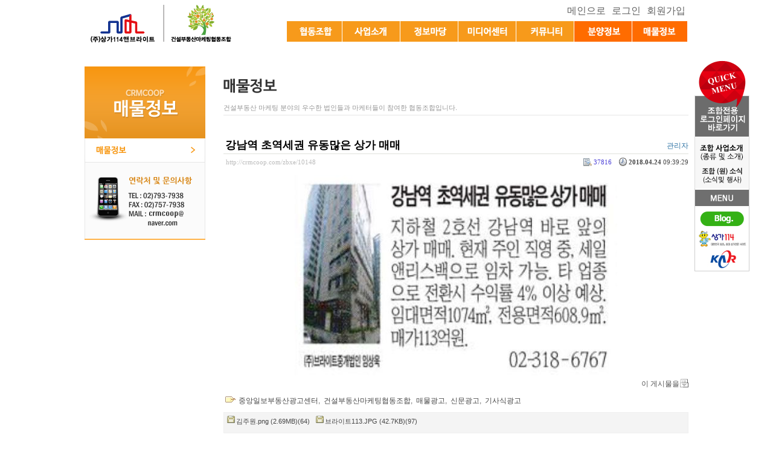

--- FILE ---
content_type: text/html; charset=UTF-8
request_url: http://crmcoop.com/zbxe/all21/10148
body_size: 6081
content:
<!DOCTYPE html>
<html lang="ko">
<head>
<!-- META -->
<meta charset="utf-8">
<meta name="Generator" content="XpressEngine">
<meta http-equiv="X-UA-Compatible" content="IE=edge">
<!-- TITLE -->
<title>매물정보 - 강남역 초역세권 유동많은 상가 매매</title>
<!-- CSS -->
<link rel="stylesheet" href="/zbxe/common/css/xe.min.css?20180517144622" />
<link rel="stylesheet" href="/zbxe/common/js/plugins/ui/jquery-ui.min.css?20180517144626" />
<link rel="stylesheet" href="/zbxe/modules/board/skins/xe_2007/css/common.css?20180517151542" />
<link rel="stylesheet" href="/zbxe/modules/board/skins/xe_2007/css/white.css?20180517151540" />
<link rel="stylesheet" href="/zbxe/modules/editor/styles/default/style.css?20180517151618" />
<link rel="stylesheet" href="/zbxe/files/faceOff/109/layout.css?20180517151130" />
<!-- JS -->
<!--[if lt IE 9]><script src="/zbxe/common/js/jquery-1.x.min.js?20180517144624"></script>
<![endif]--><!--[if gte IE 9]><!--><script src="/zbxe/common/js/jquery.min.js?20180517144624"></script>
<![endif]--><script src="/zbxe/common/js/x.min.js?20180517144624"></script>
<script src="/zbxe/common/js/xe.min.js?20180517144624"></script>
<script src="/zbxe/modules/board/tpl/js/board.min.js?20180517151550"></script>
<!--[if lt IE 9]><script src="/zbxe/common/js/html5.js"></script><![endif]-->
<!-- RSS -->
<!-- ICON -->
<link rel="shortcut icon" href="./modules/admin/tpl/img/faviconSample.png" /><link rel="apple-touch-icon" href="./modules/admin/tpl/img/mobiconSample.png" />
<link href="/ns_div.css" rel="stylesheet" type="text/css" />
<script src="/scripts.js"></script>
<script type="text/javascript" src="/jquery1.js"></script>
<script type="text/javascript" src="/jquery2.js"></script><script>
//<![CDATA[
var current_url = "http://crmcoop.com/zbxe/?mid=all21&document_srl=10148";
var request_uri = "http://crmcoop.com/zbxe/";
var current_mid = "all21";
var waiting_message = "서버에 요청 중입니다. 잠시만 기다려주세요.";
var ssl_actions = new Array();
var default_url = "http://crmcoop.com/zbxe/";
xe.current_lang = "ko";
xe.cmd_find = "찾기";
xe.cmd_cancel = "취소";
xe.cmd_confirm = "확인";
xe.msg_no_root = "루트는 선택 할 수 없습니다.";
xe.msg_no_shortcut = "바로가기는 선택 할 수 없습니다.";
xe.msg_select_menu = "대상 메뉴 선택";
//]]>
</script>
</head>
<body>
<div style='display:none'> 
all2</div>
    
<div id="topmenu">
            <div class="txt">
				<h1><a href="/main.php"><img src="/img/menu/logo.png" /></a></h1>
			</div>
            <div id="menu">
				<div class="t_txt">
					<iframe src="/zbxe/?mid=toplog" width="660" height="25" id="topsmenu" name="topsmenu" scrolling="No" frameborder="no" allowtransparency="true"></iframe>
				</div>
				<div id="gnb">
					<ul>
						<li class="dep1li"><a class="dep1" href="/mainset.php?groups=int&Xmenu=1"><img src="/img/menu/menu1.gif" alt="회사소개" /></a>
							<div id="d2_1" class="dep2" style="display:none">
								<ul>
									<li><a href="/mainset.php?groups=int&Xmenu=1">인사말</a></li>
									<li><a href="/mainset.php?groups=int&Xmenu=2">조합현황</a></li>
									<li><a href="/mainset.php?groups=int&Xmenu=3">조직/임원</a></li>
                                    <li><a href="/mainset.php?groups=int&Xmenu=4">조합가족</a></li>
                                    <li><a href="/mainset.php?groups=int&Xmenu=5">찾아오시는 길</a></li>
									<!-- <li class="end"><a href="/mainset.php?groups=int&Xmenu=6">조합가입안내</a></li> -->
								</ul>
							</div>
						</li>
						<li class="dep1li"><a class="dep1" href="/mainset.php?groups=busi&Xmenu=1"><img src="/img/menu/menu2.gif" alt="사업 소개" /></a>
							<div id="d2_2" class="dep2" style="display:none">
								 <ul>
									<li><a href="/mainset.php?groups=busi&Xmenu=1">섹션지 제작</a></li>
									<li><a href="/mainset.php?groups=busi&Xmenu=2">광고 매체 대행</a></li>
									<li><a href="/mainset.php?groups=busi&Xmenu=3">PR/홍보 대행</a></li>
									<li><a href="/mainset.php?groups=busi&Xmenu=4">교육/세미나</a></li>
									<li class="end"><a href="/mainset.php?groups=busi&Xmenu=5">분양대행</a></li>
								</ul>
							</div>
						</li>
						<li class="dep1li"><a class="dep1" href="/zbxe/?mid=result1"><img src="/img/menu/menu3.gif" alt="사업 실적" /></a>
							<div id="d2_3" class="dep2" style="display:none">
								 <ul>
									<li><a href="/zbxe/?mid=result1">시장동향</a></li>
                                    <li><a href="/zbxe/?mid=result2">구인/구직</a></li>
									<li class="end"><a href="/zbxe/?mid=result3">자료실</a></li>
								</ul>
							</div>
						</li>
						<li class="dep1li"><a class="dep1" href="/zbxe/?mid=mix1"><img src="/img/menu/menu4.gif" alt="조합 마당" /></a>
							<div id="d2_4" class="dep2" style="display:none">
								 <ul>
									<li><a href="/zbxe/?mid=mix1">공지사항</a></li>
									<li><a href="/zbxe/?mid=mix2">부동산뉴스</a></li>
									<li><a href="/zbxe/?mid=mix3">PR</a></li>
									<li><a href="/zbxe/?mid=mix4">언론보도</a></li>
                                    <li><a href="/zbxe/?mid=mix5">포토뉴스</a></li>
                                    <li><a href="/zbxe/?mid=mix6">출판 도서</a></li>
									<li class="end"><a href="/zbxe/?mid=mix7">부동산이야기</a></li>
								</ul>
							</div>
						</li>
						<li class="dep1li"><a class="dep1" href="/zbxe/?mid=support1"><img src="/img/menu/menu5.gif" alt="커뮤니티" /></a>
							<div id="d2_5" class="dep2" style="display:none">
								 <ul>
									<li><a href="/zbxe/?mid=support1">조합(원)소식</a></li>
									<li><a href="/zbxe/?mid=support2">현장소식</a></li>
									<li><a href="/zbxe/?mid=support3">포토갤러리</a></li>
									<li class="end"><a href="/zbxe/?mid=support4">자유게시판</a></li>
								</ul>
							</div>
						</li>
<li class="dep1li"><a class="dep1" href="/zbxe/?mid=all1"><img src="/img/menu/menu6.gif" alt="분양정보" /></a></li>
<li class="dep1li"><a class="dep1" href="/zbxe/?mid=all21"><img src="/img/menu/menu7.gif" alt="매물정보" /></a></li>
					</ul>
				</div>
				<div id="allmenu" style="display:none;"></div>
				<script src="/menu.js"></script>
            </div>
            <div id="gnb_bg"><!--2dep용 백그라운드/전체메뉴도 사용 서브메뉴 on 인 페이지에서는 클래스 값 dep2bg--></div>
            
    </div>    
<div id="sub_con">
	<div id="conleft">
<div style='height:119px; overflow:hidden;'><img src="/img/leftmenu/all2.gif" /></div>
        <div class="leftmenu"><script>
	var onLnb = 1;
</script>
<div class=lnb>
	<ul>
    <li class=lnb1><a href=/zbxe/?mid=all21><img src=/img/leftmenu/all21.jpg /></a></li>
	</ul>
</div>                
        </div>
        <div class="left_bottom"><img src="/img/leftmenu/call.gif" /></div>
	</div>
	<div id="conright">
		<div class="titles"><img src="/img/title/all21.jpg" />
        <h3 style="font-size:11px; font-weight:100; color:#969696; margin-top:10px; ">건설부동산 마케팅 분야의 우수한 법인들과 마케터들이 참여한 협동조합입니다.</h3></div>
		<div class="subbody">
		                                                                                 <div class="board">
    <!-- display skin title/description -->
    <!-- skin description -->
    <!-- board information -->
        <div class="viewDocument">
        <!-- display the document contents -->
<div class="boardRead">
    <div class="originalContent">
        <div class="readHeader">
            <div class="titleAndUser">
                <div class="title">
                    <h1><a href="http://crmcoop.com/zbxe/10148">강남역 초역세권 유동많은 상가 매매</a></h1>
                </div>
                                <div class="userInfo">
                                            <div class="author"><span class="member_229">관리자</span></div>
                                    </div>
                                
            </div>
            <div class="dateAndCount">
                <div class="uri" title="게시글 주소"><a href="http://crmcoop.com/zbxe/10148">http://crmcoop.com/zbxe/10148</a></div>
                <div class="date" title="등록일">
                    <strong>2018.04.24</strong> 09:39:29                 </div>
                <div class="readedCount" title="조회 수">37816</div>
                                <div class="replyAndTrackback">
                                                        </div>
                                
            </div>
            
        </div>
        
                <div class="readBody">
            <div class="contentBody">
                                    <!--BeforeDocument(10148,229)--><div class="document_10148_229 xe_content"><p align="center"><img src="http://crmcoop.com/zbxe/files/attach/images/119/148/010/21c8a2f6906d9c31edd816c7b9fafbcf.JPG" alt="브라이트113.JPG" width="534" height="331" style="" /><div align="left"></div></p><div class="document_popup_menu"><a href="#popup_menu_area" class="document_10148" onclick="return false">이 게시물을</a></div></div><!--AfterDocument(10148,229)-->                                <!-- display signature / profile image-->
                            </div>
        </div>
                        <div class="tag">
            <ul>
                                                        <li><a href="/zbxe/index.php?mid=all21&amp;search_target=tag&amp;search_keyword=%EC%A4%91%EC%95%99%EC%9D%BC%EB%B3%B4%EB%B6%80%EB%8F%99%EC%82%B0%EA%B4%91%EA%B3%A0%EC%84%BC%ED%84%B0" rel="tag">중앙일보부동산광고센터</a>,&nbsp;</li>
                                                        <li><a href="/zbxe/index.php?mid=all21&amp;search_target=tag&amp;search_keyword=%EA%B1%B4%EC%84%A4%EB%B6%80%EB%8F%99%EC%82%B0%EB%A7%88%EC%BC%80%ED%8C%85%ED%98%91%EB%8F%99%EC%A1%B0%ED%95%A9" rel="tag">건설부동산마케팅협동조합</a>,&nbsp;</li>
                                                        <li><a href="/zbxe/index.php?mid=all21&amp;search_target=tag&amp;search_keyword=%EB%A7%A4%EB%AC%BC%EA%B4%91%EA%B3%A0" rel="tag">매물광고</a>,&nbsp;</li>
                                                        <li><a href="/zbxe/index.php?mid=all21&amp;search_target=tag&amp;search_keyword=%EC%8B%A0%EB%AC%B8%EA%B4%91%EA%B3%A0" rel="tag">신문광고</a>,&nbsp;</li>
                                                        <li><a href="/zbxe/index.php?mid=all21&amp;search_target=tag&amp;search_keyword=%EA%B8%B0%EC%82%AC%EC%8B%9D%EA%B4%91%EA%B3%A0" rel="tag">기사식광고</a></li>
                            </ul>
        </div>
                        <div class="fileAttached">
                        <ul>
                                <li><a href="/zbxe/?module=file&amp;act=procFileDownload&amp;file_srl=10149&amp;sid=b6aa591c4a11d9dfc49907b50f1318ff">김주원.png (2.69MB)(64)</a></li>
                                <li><a href="/zbxe/?module=file&amp;act=procFileDownload&amp;file_srl=10150&amp;sid=7caf1e69b8566f15b1b35e9ce0387b05">브라이트113.JPG (42.7KB)(97)</a></li>
                            </ul>
            
        </div>
            </div>
    <!-- list, modify/delete button -->
    <div class="btnArea">
                <a class="btn" href="/zbxe/all21">목록</a>
                    </div>
</div>
<!-- trackback -->
<!-- comments -->
<a name="comment"></a>
<!-- comments form -->
    </div>
                <!-- display list -->
    <form action="./" method="get"><input type="hidden" name="error_return_url" value="/zbxe/index.php?mid=all21&amp;document_srl=10148" /><input type="hidden" name="act" value="" /><input type="hidden" name="mid" value="all21" /><input type="hidden" name="vid" value="" />
    
    <div class="boardSubMenu">
                <div class="fr">
			<a href="/zbxe/index.php?mid=all21&amp;document_srl=10148&amp;sort_index=readed_count&amp;order_type=desc">조회 수</a>
			<a href="/zbxe/index.php?mid=all21&amp;document_srl=10148&amp;sort_index=voted_count&amp;order_type=desc">추천 수</a>
			<a href="/zbxe/index.php?mid=all21&amp;document_srl=10148&amp;sort_index=blamed_count&amp;order_type=desc">비추천 수</a>
        	<a href="/zbxe/index.php?mid=all21&amp;document_srl=10148&amp;sort_index=regdate&amp;order_type=desc">날짜</a>
        	<a href="/zbxe/index.php?mid=all21&amp;document_srl=10148&amp;sort_index=last_update&amp;order_type=desc">최근 수정일</a>
        </div>
		<div class="clear"></div>
    </div>
                        
                        
                                                            <div class="thumbnailBox">
                                                <div class="cell" style="width:130px;height:200px;">
                                            <a href="/zbxe/all21/10472"><img src="http://crmcoop.com/zbxe/files/thumbnails/472/010/100x100.crop.jpg" border="0" alt="" class="thumb"/></a>
                                        <div class="title">
                                                                        <a href="/zbxe/all21/10472">신방동 통정지구 상가주택 수익율8%</a>
                                                                        <div class="nameAndDate">
                            <div class="author"><div class="member_229">관리자</div></div>                                                                                    <div class="date">2018.05.11</div>                        </div>
                    </div>
                    <div class="readAndRecommend">
                        조회 수 <span class="num">38974</span>                                                                    </div>
                </div>
                                                                <div class="cell" style="width:130px;height:200px;">
                                            <a href="/zbxe/all21/10464"><img src="http://crmcoop.com/zbxe/files/thumbnails/464/010/100x100.crop.jpg" border="0" alt="" class="thumb"/></a>
                                        <div class="title">
                                                                        <a href="/zbxe/all21/10464">아산 지하철역세권 상가주택</a>
                                                                        <div class="nameAndDate">
                            <div class="author"><div class="member_229">관리자</div></div>                                                                                    <div class="date">2018.05.11</div>                        </div>
                    </div>
                    <div class="readAndRecommend">
                        조회 수 <span class="num">39025</span>                                                                    </div>
                </div>
                                                                <div class="cell" style="width:130px;height:200px;">
                                            <a href="/zbxe/all21/10456"><img src="http://crmcoop.com/zbxe/files/thumbnails/456/010/100x100.crop.jpg" border="0" alt="" class="thumb"/></a>
                                        <div class="title">
                                                                        <a href="/zbxe/all21/10456">구미 2017년식 상가주택 급매물!!</a>
                                                                        <div class="nameAndDate">
                            <div class="author"><div class="member_229">관리자</div></div>                                                                                    <div class="date">2018.05.11</div>                        </div>
                    </div>
                    <div class="readAndRecommend">
                        조회 수 <span class="num">38551</span>                                                                    </div>
                </div>
                                                                <div class="cell" style="width:130px;height:200px;">
                                            <a href="/zbxe/all21/10448"><img src="http://crmcoop.com/zbxe/files/thumbnails/448/010/100x100.crop.jpg" border="0" alt="" class="thumb"/></a>
                                        <div class="title">
                                                                        <a href="/zbxe/all21/10448">사당동 상가주택 매각</a>
                                                                        <div class="nameAndDate">
                            <div class="author"><div class="member_229">관리자</div></div>                                                                                    <div class="date">2018.05.11</div>                        </div>
                    </div>
                    <div class="readAndRecommend">
                        조회 수 <span class="num">39029</span>                                                                    </div>
                </div>
                                                                <div class="cell" style="width:130px;height:200px;">
                                            <a href="/zbxe/all21/10440"><img src="http://crmcoop.com/zbxe/files/thumbnails/440/010/100x100.crop.jpg" border="0" alt="" class="thumb"/></a>
                                        <div class="title">
                                                                        <a href="/zbxe/all21/10440">시흥시 정왕동 상가 수익률 10.7%</a>
                                                                        <div class="nameAndDate">
                            <div class="author"><div class="member_229">관리자</div></div>                                                                                    <div class="date">2018.05.11</div>                        </div>
                    </div>
                    <div class="readAndRecommend">
                        조회 수 <span class="num">39404</span>                                                                    </div>
                </div>
                                                                <div class="cell" style="width:130px;height:200px;">
                                            <a href="/zbxe/all21/10432"><img src="http://crmcoop.com/zbxe/files/thumbnails/432/010/100x100.crop.jpg" border="0" alt="" class="thumb"/></a>
                                        <div class="title">
                                                                        <a href="/zbxe/all21/10432">구미) 중심가 최고의 요지</a>
                                                                        <div class="nameAndDate">
                            <div class="author"><div class="member_229">관리자</div></div>                                                                                    <div class="date">2018.05.11</div>                        </div>
                    </div>
                    <div class="readAndRecommend">
                        조회 수 <span class="num">39386</span>                                                                    </div>
                </div>
                                                                <div class="cell" style="width:130px;height:200px;">
                                            <a href="/zbxe/all21/10408"><img src="http://crmcoop.com/zbxe/files/thumbnails/408/010/100x100.crop.jpg" border="0" alt="" class="thumb"/></a>
                                        <div class="title">
                                                                        <a href="/zbxe/all21/10408">①코너상가주택24%. ②다가구29%</a>
                                                                        <div class="nameAndDate">
                            <div class="author"><div class="member_229">관리자</div></div>                                                                                    <div class="date">2018.04.27</div>                        </div>
                    </div>
                    <div class="readAndRecommend">
                        조회 수 <span class="num">39025</span>                                                                    </div>
                </div>
                                                                <div class="cell" style="width:130px;height:200px;">
                                            <a href="/zbxe/all21/10400"><img src="http://crmcoop.com/zbxe/files/thumbnails/400/010/100x100.crop.jpg" border="0" alt="" class="thumb"/></a>
                                        <div class="title">
                                                                        <a href="/zbxe/all21/10400">위례 메디컬 복합상가 분양</a>
                                                                        <div class="nameAndDate">
                            <div class="author"><div class="member_229">관리자</div></div>                                                                                    <div class="date">2018.04.27</div>                        </div>
                    </div>
                    <div class="readAndRecommend">
                        조회 수 <span class="num">39245</span>                                                                    </div>
                </div>
                                                                <div class="cell" style="width:130px;height:200px;">
                                            <a href="/zbxe/all21/10392"><img src="http://crmcoop.com/zbxe/files/thumbnails/392/010/100x100.crop.jpg" border="0" alt="" class="thumb"/></a>
                                        <div class="title">
                                                                        <a href="/zbxe/all21/10392">아산 지하철역세권 상가주택</a>
                                                                        <div class="nameAndDate">
                            <div class="author"><div class="member_229">관리자</div></div>                                                                                    <div class="date">2018.04.27</div>                        </div>
                    </div>
                    <div class="readAndRecommend">
                        조회 수 <span class="num">39231</span>                                                                    </div>
                </div>
                                                                <div class="cell" style="width:130px;height:200px;">
                                            <a href="/zbxe/all21/10384"><img src="http://crmcoop.com/zbxe/files/thumbnails/384/010/100x100.crop.jpg" border="0" alt="" class="thumb"/></a>
                                        <div class="title">
                                                                        <a href="/zbxe/all21/10384">&quot;급매&quot; 신축 4층건물 상가주택</a>
                                                                        <div class="nameAndDate">
                            <div class="author"><div class="member_229">관리자</div></div>                                                                                    <div class="date">2018.04.27</div>                        </div>
                    </div>
                    <div class="readAndRecommend">
                        조회 수 <span class="num">39829</span>                                                                    </div>
                </div>
                                                                <div class="cell" style="width:130px;height:200px;">
                                            <a href="/zbxe/all21/10376"><img src="http://crmcoop.com/zbxe/files/thumbnails/376/010/100x100.crop.jpg" border="0" alt="" class="thumb"/></a>
                                        <div class="title">
                                                                        <a href="/zbxe/all21/10376">천안 쌍용동 (수익률12.5%)</a>
                                                                        <div class="nameAndDate">
                            <div class="author"><div class="member_229">관리자</div></div>                                                                                    <div class="date">2018.04.27</div>                        </div>
                    </div>
                    <div class="readAndRecommend">
                        조회 수 <span class="num">39062</span>                                                                    </div>
                </div>
                                                                <div class="cell" style="width:130px;height:200px;">
                                            <a href="/zbxe/all21/10368"><img src="http://crmcoop.com/zbxe/files/thumbnails/368/010/100x100.crop.jpg" border="0" alt="" class="thumb"/></a>
                                        <div class="title">
                                                                        <a href="/zbxe/all21/10368">&quot;구미 천혜의요지&quot; 알짜원룸 매매</a>
                                                                        <div class="nameAndDate">
                            <div class="author"><div class="member_229">관리자</div></div>                                                                                    <div class="date">2018.04.27</div>                        </div>
                    </div>
                    <div class="readAndRecommend">
                        조회 수 <span class="num">38806</span>                                                                    </div>
                </div>
                                                                <div class="cell" style="width:130px;height:200px;">
                                            <a href="/zbxe/all21/10360"><img src="http://crmcoop.com/zbxe/files/thumbnails/360/010/100x100.crop.jpg" border="0" alt="" class="thumb"/></a>
                                        <div class="title">
                                                                        <a href="/zbxe/all21/10360">종로구 평창동 메인도로변 사옥용 건물</a>
                                                                        <div class="nameAndDate">
                            <div class="author"><div class="member_229">관리자</div></div>                                                                                    <div class="date">2018.04.27</div>                        </div>
                    </div>
                    <div class="readAndRecommend">
                        조회 수 <span class="num">39591</span>                                                                    </div>
                </div>
                                                                <div class="cell" style="width:130px;height:200px;">
                                            <a href="/zbxe/all21/10352"><img src="http://crmcoop.com/zbxe/files/thumbnails/352/010/100x100.crop.jpg" border="0" alt="" class="thumb"/></a>
                                        <div class="title">
                                                                        <a href="/zbxe/all21/10352">충북 2층건물 음식점 매매</a>
                                                                        <div class="nameAndDate">
                            <div class="author"><div class="member_229">관리자</div></div>                                                                                    <div class="date">2018.04.27</div>                        </div>
                    </div>
                    <div class="readAndRecommend">
                        조회 수 <span class="num">39105</span>                                                                    </div>
                </div>
                                                                <div class="cell" style="width:130px;height:200px;">
                                            <a href="/zbxe/all21/10344"><img src="http://crmcoop.com/zbxe/files/thumbnails/344/010/100x100.crop.jpg" border="0" alt="" class="thumb"/></a>
                                        <div class="title">
                                                                        <a href="/zbxe/all21/10344">대박추천!! 구미 중심가 신축 초급매물</a>
                                                                        <div class="nameAndDate">
                            <div class="author"><div class="member_229">관리자</div></div>                                                                                    <div class="date">2018.04.27</div>                        </div>
                    </div>
                    <div class="readAndRecommend">
                        조회 수 <span class="num">38065</span>                                                                    </div>
                </div>
                                                                <div class="cell" style="width:130px;height:200px;">
                                            <a href="/zbxe/all21/10336"><img src="http://crmcoop.com/zbxe/files/thumbnails/336/010/100x100.crop.jpg" border="0" alt="" class="thumb"/></a>
                                        <div class="title">
                                                                        <a href="/zbxe/all21/10336">신반동 통정지구 상가주택 수익율8%</a>
                                                                        <div class="nameAndDate">
                            <div class="author"><div class="member_229">관리자</div></div>                                                                                    <div class="date">2018.04.27</div>                        </div>
                    </div>
                    <div class="readAndRecommend">
                        조회 수 <span class="num">37646</span>                                                                    </div>
                </div>
                                                                <div class="cell" style="width:130px;height:200px;">
                                            <a href="/zbxe/all21/10172"><img src="http://crmcoop.com/zbxe/files/thumbnails/172/010/100x100.crop.jpg" border="0" alt="" class="thumb"/></a>
                                        <div class="title">
                                                                        <a href="/zbxe/all21/10172">천안 쌍용동 코너 상가주택</a>
                                                                        <div class="nameAndDate">
                            <div class="author"><div class="member_229">관리자</div></div>                                                                                    <div class="date">2018.04.24</div>                        </div>
                    </div>
                    <div class="readAndRecommend">
                        조회 수 <span class="num">38185</span>                                                                    </div>
                </div>
                                                                <div class="cell" style="width:130px;height:200px;">
                                            <a href="/zbxe/all21/10164"><img src="http://crmcoop.com/zbxe/files/thumbnails/164/010/100x100.crop.jpg" border="0" alt="" class="thumb"/></a>
                                        <div class="title">
                                                                        <a href="/zbxe/all21/10164">월430만원 1층 위례역세권 무피상가</a>
                                                                        <div class="nameAndDate">
                            <div class="author"><div class="member_229">관리자</div></div>                                                                                    <div class="date">2018.04.24</div>                        </div>
                    </div>
                    <div class="readAndRecommend">
                        조회 수 <span class="num">38082</span>                                                                    </div>
                </div>
                                                                <div class="cell" style="width:130px;height:200px;">
                                            <a href="/zbxe/all21/10156"><img src="http://crmcoop.com/zbxe/files/thumbnails/156/010/100x100.crop.jpg" border="0" alt="" class="thumb"/></a>
                                        <div class="title">
                                                                        <a href="/zbxe/all21/10156">병원 약국 메디컬 건물</a>
                                                                        <div class="nameAndDate">
                            <div class="author"><div class="member_229">관리자</div></div>                                                                                    <div class="date">2018.04.24</div>                        </div>
                    </div>
                    <div class="readAndRecommend">
                        조회 수 <span class="num">38490</span>                                                                    </div>
                </div>
                                                                <div class="cell" style="width:130px;height:200px;">
                                            <a href="/zbxe/all21/10148"><img src="http://crmcoop.com/zbxe/files/thumbnails/148/010/100x100.crop.jpg" border="0" alt="" class="thumb"/></a>
                                        <div class="title">
                                                                        <a href="/zbxe/all21/10148">강남역 초역세권 유동많은 상가 매매</a>
                                                                        <div class="nameAndDate">
                            <div class="author"><div class="member_229">관리자</div></div>                                                                                    <div class="date">2018.04.24</div>                        </div>
                    </div>
                    <div class="readAndRecommend">
                        조회 수 <span class="num">37816</span>                                                                    </div>
                </div>
                                                
            </div>
            </form>
        <div class="boardBottom">
    <!-- write document, list button -->
        <div class="btnArea">
			<a class="btn" href="/zbxe/index.php?mid=all21&amp;act=dispBoardWrite">쓰기</a>
			<span class="etc">
												<a class="btn" href="/zbxe/index.php?mid=all21&amp;page=1">목록</a>
							</span>
        </div>
    <!-- page navigation -->
        <div class="pagination a1">
            <a href="/zbxe/all21" class="prevEnd">첫 페이지</a> 
                                                <strong>1</strong> 
                                                                <a href="/zbxe/index.php?mid=all21&amp;page=2">2</a>
                                                                <a href="/zbxe/index.php?mid=all21&amp;page=3">3</a>
                                                                <a href="/zbxe/index.php?mid=all21&amp;page=4">4</a>
                                                                <a href="/zbxe/index.php?mid=all21&amp;page=5">5</a>
                                                                <a href="/zbxe/index.php?mid=all21&amp;page=6">6</a>
                                                                <a href="/zbxe/index.php?mid=all21&amp;page=7">7</a>
                                                                <a href="/zbxe/index.php?mid=all21&amp;page=8">8</a>
                                                                <a href="/zbxe/index.php?mid=all21&amp;page=9">9</a>
                                                                <a href="/zbxe/index.php?mid=all21&amp;page=10">10</a>
                                        <a href="/zbxe/index.php?mid=all21&amp;page=34" class="nextEnd">끝 페이지</a>
        </div>
    <!-- search -->
                <div class="boardSearch">
            <form action="http://crmcoop.com/zbxe/" method="get" onsubmit="return procFilter(this, search)" id="fo_search" ><input type="hidden" name="act" value="" />
                                <input type="hidden" name="mid" value="all21" />
                <input type="hidden" name="category" value="" />
                <select name="search_target">
                                        <option value="title" >제목</option>
                                        <option value="content" >내용</option>
                                        <option value="title_content" >제목+내용</option>
                                        <option value="comment" >댓글</option>
                                        <option value="user_name" >이름</option>
                                        <option value="nick_name" >닉네임</option>
                                        <option value="user_id" >아이디</option>
                                        <option value="tag" >태그</option>
                                    </select>
                <input type="text" name="search_keyword" value="" class="iText"/>
                                <input class="btn" type="submit" value="검색" />
                <a class="btn" href="/zbxe/all21">취소</a>
            </form>
        </div>
            </div>
<!-- display the text on footer -->
</div>	
		</div>
	</div>
</div>
<div style="top:100px; position:fixed; width:91px; height:349px; left:50%; margin-left:510px; "id="quick"><img src="/img/icon/quick.png" border="0" usemap="#Map" />
  <map name="Map" id="Map">
    <area shape="rect" coords="7,136,85,171" href="/mainset.php?groups=int&Xmenu=6" />
    <area shape="rect" coords="8,176,83,208" href="/zbxe/?mid=support1" />
    <area shape="rect" coords="6,248,84,277" href="http://blog.naver.com/crmcoop?Redirect" target="_blank" />
    <area shape="rect" coords="6,281,88,314" href="http://www.sangga114.co.kr" target="_blank" />
    <area shape="rect" coords="6,318,88,347" href="http://www.kar.or.kr" target="_blank" />
  </map>
  </div>
<div class="clear"></div>
	<div id="coyp">
	<div class="c_top">
    <div class="c_top1">
		<div class="stail"><a href="/zbxe/?mid=mix1">공지사항</a> | <a href="/zbxe/?mid=result2">구인/구직</a> | <a href="/zbxe/?mid=mix2">부동산뉴스</a></div>
    	<div class="stop"><a href="#"><img src="/img/tail/top.gif" alt="top" /></a></div>
    </div>
    </div>
	<div class="tail">
		<img src="/img/tail/tail.jpg" border="0" usemap="#tail" />
    </div>
</div><!-- ETC -->
<div class="wfsr"></div>
<script src="/zbxe/files/cache/js_filter_compiled/d046d1841b9c79c545b82d3be892699d.ko.compiled.js?20200921000253"></script><script src="/zbxe/files/cache/js_filter_compiled/1bdc15d63816408b99f674eb6a6ffcea.ko.compiled.js?20200921000253"></script><script src="/zbxe/files/cache/js_filter_compiled/9b007ee9f2af763bb3d35e4fb16498e9.ko.compiled.js?20200921000254"></script><script src="/zbxe/addons/autolink/autolink.js?20180517144542"></script><script src="/zbxe/common/js/plugins/ui/jquery-ui.min.js?20180517144626"></script><script src="/zbxe/common/js/plugins/ui/jquery.ui.datepicker-ko.js?20180517144624"></script><script src="/zbxe/addons/resize_image/js/resize_image.min.js?20180517144548"></script></body>
</html>


--- FILE ---
content_type: text/html; charset=UTF-8
request_url: http://crmcoop.com/zbxe/common/css/xe.min.css?20180517144622
body_size: 1546
content:
<!DOCTYPE html>
<html lang="ko">
<head>
<!-- META -->
<meta charset="utf-8">
<meta name="Generator" content="XpressEngine">
<meta http-equiv="X-UA-Compatible" content="IE=edge">
<!-- TITLE -->
<title>공지사항</title>
<!-- CSS -->
<link rel="stylesheet" href="/zbxe/common/css/xe.min.css?20180517144622" />
<link rel="stylesheet" href="/zbxe/common/js/plugins/ui/jquery-ui.min.css?20180517144626" />
<link rel="stylesheet" href="/zbxe/modules/editor/styles/default/style.css?20180517151618" />
<link rel="stylesheet" href="/zbxe/widgets/content/skins/default/css/widget.css?20180517151710" />
<link rel="stylesheet" href="/zbxe/files/faceOff/206/layout.css?20180517151130" />
<!-- JS -->
<!--[if lt IE 9]><script src="/zbxe/common/js/jquery-1.x.min.js?20180517144624"></script>
<![endif]--><!--[if gte IE 9]><!--><script src="/zbxe/common/js/jquery.min.js?20180517144624"></script>
<![endif]--><script src="/zbxe/common/js/x.min.js?20180517144624"></script>
<script src="/zbxe/common/js/xe.min.js?20180517144624"></script>
<script src="/zbxe/widgets/content/skins/default/js/content_widget.js?20180517151710"></script>
<!--[if lt IE 9]><script src="/zbxe/common/js/html5.js"></script><![endif]-->
<!-- RSS -->
<link rel="alternate" type="application/rss+xml" title="Site RSS" href="/zbxe/index.php?module=rss&amp;act=rss" /><link rel="alternate" type="application/atom+xml" title="Site Atom" href="/zbxe/index.php?module=rss&amp;act=atom" /><!-- ICON -->
<link rel="shortcut icon" href="./modules/admin/tpl/img/faviconSample.png" /><link rel="apple-touch-icon" href="./modules/admin/tpl/img/mobiconSample.png" />
<link href="/ns_board.css" rel="stylesheet" type="text/css" /><script>
//<![CDATA[
var current_url = "http://crmcoop.com/zbxe/?act=route&vid=common&type=css&identifier=xe.min.css";
var request_uri = "http://crmcoop.com/zbxe/";
var xeVid = "common";var current_mid = "mainboard1";
var waiting_message = "서버에 요청 중입니다. 잠시만 기다려주세요.";
var ssl_actions = new Array();
var default_url = "http://crmcoop.com/zbxe/";
xe.current_lang = "ko";
xe.cmd_find = "찾기";
xe.cmd_cancel = "취소";
xe.cmd_confirm = "확인";
xe.msg_no_root = "루트는 선택 할 수 없습니다.";
xe.msg_no_shortcut = "바로가기는 선택 할 수 없습니다.";
xe.msg_select_menu = "대상 메뉴 선택";
//]]>
</script>
</head>
<body>
<div style="overflow:hidden;width: 100%; float: left;"><div style="*zoom:1;padding:0px 0px 0px 0px !important;"><div class="widgetContainer">
                    <ul class="widgetA">
                <li>
                                                                                        <a href="/zbxe/10816" class="title" target=_parent>리맥스브라이트, 브라이트상업용부동산...</a>
                                                                                                                            <span class="date">2020-01-21</span>
                                    </li>
                <li>
                                                                                        <a href="/zbxe/10812" class="title" target=_parent>리맥스브라이트, 해외부동산 중개 전문...</a>
                                                                                                                            <span class="date">2020-01-15</span>
                                    </li>
                <li>
                                                                                        <a href="/zbxe/10796" class="title" target=_parent>1등 쇼핑몰 보돌이기프트 신년맞이 Bes...</a>
                                                                                                                            <span class="date">2019-12-23</span>
                                    </li>
                <li>
                                                                                        <a href="/zbxe/10790" class="title" target=_parent>리맥스브라이트-휴식, 부동산 상품 공...</a>
                                                                                                                            <span class="date">2019-12-20</span>
                                    </li>
                <li>
                                                                                        <a href="/zbxe/10786" class="title" target=_parent>부동산 분양홍보 온라인 쇼핑몰 ‘보돌...</a>
                                                                                                                            <span class="date">2019-12-18</span>
                                    </li>
            </ul>
        </div>
</div></div><!-- ETC -->
<div class="wfsr"></div>
<script src="/zbxe/addons/autolink/autolink.js?20180517144542"></script><script src="/zbxe/common/js/plugins/ui/jquery-ui.min.js?20180517144626"></script><script src="/zbxe/common/js/plugins/ui/jquery.ui.datepicker-ko.js?20180517144624"></script><script src="/zbxe/addons/resize_image/js/resize_image.min.js?20180517144548"></script></body>
</html>


--- FILE ---
content_type: text/html; charset=UTF-8
request_url: http://crmcoop.com/zbxe/common/js/jquery.min.js?20180517144624
body_size: 1546
content:
<!DOCTYPE html>
<html lang="ko">
<head>
<!-- META -->
<meta charset="utf-8">
<meta name="Generator" content="XpressEngine">
<meta http-equiv="X-UA-Compatible" content="IE=edge">
<!-- TITLE -->
<title>공지사항</title>
<!-- CSS -->
<link rel="stylesheet" href="/zbxe/common/css/xe.min.css?20180517144622" />
<link rel="stylesheet" href="/zbxe/common/js/plugins/ui/jquery-ui.min.css?20180517144626" />
<link rel="stylesheet" href="/zbxe/modules/editor/styles/default/style.css?20180517151618" />
<link rel="stylesheet" href="/zbxe/widgets/content/skins/default/css/widget.css?20180517151710" />
<link rel="stylesheet" href="/zbxe/files/faceOff/206/layout.css?20180517151130" />
<!-- JS -->
<!--[if lt IE 9]><script src="/zbxe/common/js/jquery-1.x.min.js?20180517144624"></script>
<![endif]--><!--[if gte IE 9]><!--><script src="/zbxe/common/js/jquery.min.js?20180517144624"></script>
<![endif]--><script src="/zbxe/common/js/x.min.js?20180517144624"></script>
<script src="/zbxe/common/js/xe.min.js?20180517144624"></script>
<script src="/zbxe/widgets/content/skins/default/js/content_widget.js?20180517151710"></script>
<!--[if lt IE 9]><script src="/zbxe/common/js/html5.js"></script><![endif]-->
<!-- RSS -->
<link rel="alternate" type="application/rss+xml" title="Site RSS" href="/zbxe/index.php?module=rss&amp;act=rss" /><link rel="alternate" type="application/atom+xml" title="Site Atom" href="/zbxe/index.php?module=rss&amp;act=atom" /><!-- ICON -->
<link rel="shortcut icon" href="./modules/admin/tpl/img/faviconSample.png" /><link rel="apple-touch-icon" href="./modules/admin/tpl/img/mobiconSample.png" />
<link href="/ns_board.css" rel="stylesheet" type="text/css" /><script>
//<![CDATA[
var current_url = "http://crmcoop.com/zbxe/?act=route&vid=common&type=js&identifier=jquery.min.js";
var request_uri = "http://crmcoop.com/zbxe/";
var xeVid = "common";var current_mid = "mainboard1";
var waiting_message = "서버에 요청 중입니다. 잠시만 기다려주세요.";
var ssl_actions = new Array();
var default_url = "http://crmcoop.com/zbxe/";
xe.current_lang = "ko";
xe.cmd_find = "찾기";
xe.cmd_cancel = "취소";
xe.cmd_confirm = "확인";
xe.msg_no_root = "루트는 선택 할 수 없습니다.";
xe.msg_no_shortcut = "바로가기는 선택 할 수 없습니다.";
xe.msg_select_menu = "대상 메뉴 선택";
//]]>
</script>
</head>
<body>
<div style="overflow:hidden;width: 100%; float: left;"><div style="*zoom:1;padding:0px 0px 0px 0px !important;"><div class="widgetContainer">
                    <ul class="widgetA">
                <li>
                                                                                        <a href="/zbxe/10816" class="title" target=_parent>리맥스브라이트, 브라이트상업용부동산...</a>
                                                                                                                            <span class="date">2020-01-21</span>
                                    </li>
                <li>
                                                                                        <a href="/zbxe/10812" class="title" target=_parent>리맥스브라이트, 해외부동산 중개 전문...</a>
                                                                                                                            <span class="date">2020-01-15</span>
                                    </li>
                <li>
                                                                                        <a href="/zbxe/10796" class="title" target=_parent>1등 쇼핑몰 보돌이기프트 신년맞이 Bes...</a>
                                                                                                                            <span class="date">2019-12-23</span>
                                    </li>
                <li>
                                                                                        <a href="/zbxe/10790" class="title" target=_parent>리맥스브라이트-휴식, 부동산 상품 공...</a>
                                                                                                                            <span class="date">2019-12-20</span>
                                    </li>
                <li>
                                                                                        <a href="/zbxe/10786" class="title" target=_parent>부동산 분양홍보 온라인 쇼핑몰 ‘보돌...</a>
                                                                                                                            <span class="date">2019-12-18</span>
                                    </li>
            </ul>
        </div>
</div></div><!-- ETC -->
<div class="wfsr"></div>
<script src="/zbxe/addons/autolink/autolink.js?20180517144542"></script><script src="/zbxe/common/js/plugins/ui/jquery-ui.min.js?20180517144626"></script><script src="/zbxe/common/js/plugins/ui/jquery.ui.datepicker-ko.js?20180517144624"></script><script src="/zbxe/addons/resize_image/js/resize_image.min.js?20180517144548"></script></body>
</html>


--- FILE ---
content_type: text/html; charset=UTF-8
request_url: http://crmcoop.com/zbxe/common/js/xe.min.js?20180517144624
body_size: 1545
content:
<!DOCTYPE html>
<html lang="ko">
<head>
<!-- META -->
<meta charset="utf-8">
<meta name="Generator" content="XpressEngine">
<meta http-equiv="X-UA-Compatible" content="IE=edge">
<!-- TITLE -->
<title>공지사항</title>
<!-- CSS -->
<link rel="stylesheet" href="/zbxe/common/css/xe.min.css?20180517144622" />
<link rel="stylesheet" href="/zbxe/common/js/plugins/ui/jquery-ui.min.css?20180517144626" />
<link rel="stylesheet" href="/zbxe/modules/editor/styles/default/style.css?20180517151618" />
<link rel="stylesheet" href="/zbxe/widgets/content/skins/default/css/widget.css?20180517151710" />
<link rel="stylesheet" href="/zbxe/files/faceOff/206/layout.css?20180517151130" />
<!-- JS -->
<!--[if lt IE 9]><script src="/zbxe/common/js/jquery-1.x.min.js?20180517144624"></script>
<![endif]--><!--[if gte IE 9]><!--><script src="/zbxe/common/js/jquery.min.js?20180517144624"></script>
<![endif]--><script src="/zbxe/common/js/x.min.js?20180517144624"></script>
<script src="/zbxe/common/js/xe.min.js?20180517144624"></script>
<script src="/zbxe/widgets/content/skins/default/js/content_widget.js?20180517151710"></script>
<!--[if lt IE 9]><script src="/zbxe/common/js/html5.js"></script><![endif]-->
<!-- RSS -->
<link rel="alternate" type="application/rss+xml" title="Site RSS" href="/zbxe/index.php?module=rss&amp;act=rss" /><link rel="alternate" type="application/atom+xml" title="Site Atom" href="/zbxe/index.php?module=rss&amp;act=atom" /><!-- ICON -->
<link rel="shortcut icon" href="./modules/admin/tpl/img/faviconSample.png" /><link rel="apple-touch-icon" href="./modules/admin/tpl/img/mobiconSample.png" />
<link href="/ns_board.css" rel="stylesheet" type="text/css" /><script>
//<![CDATA[
var current_url = "http://crmcoop.com/zbxe/?act=route&vid=common&type=js&identifier=xe.min.js";
var request_uri = "http://crmcoop.com/zbxe/";
var xeVid = "common";var current_mid = "mainboard1";
var waiting_message = "서버에 요청 중입니다. 잠시만 기다려주세요.";
var ssl_actions = new Array();
var default_url = "http://crmcoop.com/zbxe/";
xe.current_lang = "ko";
xe.cmd_find = "찾기";
xe.cmd_cancel = "취소";
xe.cmd_confirm = "확인";
xe.msg_no_root = "루트는 선택 할 수 없습니다.";
xe.msg_no_shortcut = "바로가기는 선택 할 수 없습니다.";
xe.msg_select_menu = "대상 메뉴 선택";
//]]>
</script>
</head>
<body>
<div style="overflow:hidden;width: 100%; float: left;"><div style="*zoom:1;padding:0px 0px 0px 0px !important;"><div class="widgetContainer">
                    <ul class="widgetA">
                <li>
                                                                                        <a href="/zbxe/10816" class="title" target=_parent>리맥스브라이트, 브라이트상업용부동산...</a>
                                                                                                                            <span class="date">2020-01-21</span>
                                    </li>
                <li>
                                                                                        <a href="/zbxe/10812" class="title" target=_parent>리맥스브라이트, 해외부동산 중개 전문...</a>
                                                                                                                            <span class="date">2020-01-15</span>
                                    </li>
                <li>
                                                                                        <a href="/zbxe/10796" class="title" target=_parent>1등 쇼핑몰 보돌이기프트 신년맞이 Bes...</a>
                                                                                                                            <span class="date">2019-12-23</span>
                                    </li>
                <li>
                                                                                        <a href="/zbxe/10790" class="title" target=_parent>리맥스브라이트-휴식, 부동산 상품 공...</a>
                                                                                                                            <span class="date">2019-12-20</span>
                                    </li>
                <li>
                                                                                        <a href="/zbxe/10786" class="title" target=_parent>부동산 분양홍보 온라인 쇼핑몰 ‘보돌...</a>
                                                                                                                            <span class="date">2019-12-18</span>
                                    </li>
            </ul>
        </div>
</div></div><!-- ETC -->
<div class="wfsr"></div>
<script src="/zbxe/addons/autolink/autolink.js?20180517144542"></script><script src="/zbxe/common/js/plugins/ui/jquery-ui.min.js?20180517144626"></script><script src="/zbxe/common/js/plugins/ui/jquery.ui.datepicker-ko.js?20180517144624"></script><script src="/zbxe/addons/resize_image/js/resize_image.min.js?20180517144548"></script></body>
</html>


--- FILE ---
content_type: text/html; charset=UTF-8
request_url: http://crmcoop.com/zbxe/addons/autolink/autolink.js?20180517144542
body_size: 1548
content:
<!DOCTYPE html>
<html lang="ko">
<head>
<!-- META -->
<meta charset="utf-8">
<meta name="Generator" content="XpressEngine">
<meta http-equiv="X-UA-Compatible" content="IE=edge">
<!-- TITLE -->
<title>공지사항</title>
<!-- CSS -->
<link rel="stylesheet" href="/zbxe/common/css/xe.min.css?20180517144622" />
<link rel="stylesheet" href="/zbxe/common/js/plugins/ui/jquery-ui.min.css?20180517144626" />
<link rel="stylesheet" href="/zbxe/modules/editor/styles/default/style.css?20180517151618" />
<link rel="stylesheet" href="/zbxe/widgets/content/skins/default/css/widget.css?20180517151710" />
<link rel="stylesheet" href="/zbxe/files/faceOff/206/layout.css?20180517151130" />
<!-- JS -->
<!--[if lt IE 9]><script src="/zbxe/common/js/jquery-1.x.min.js?20180517144624"></script>
<![endif]--><!--[if gte IE 9]><!--><script src="/zbxe/common/js/jquery.min.js?20180517144624"></script>
<![endif]--><script src="/zbxe/common/js/x.min.js?20180517144624"></script>
<script src="/zbxe/common/js/xe.min.js?20180517144624"></script>
<script src="/zbxe/widgets/content/skins/default/js/content_widget.js?20180517151710"></script>
<!--[if lt IE 9]><script src="/zbxe/common/js/html5.js"></script><![endif]-->
<!-- RSS -->
<link rel="alternate" type="application/rss+xml" title="Site RSS" href="/zbxe/index.php?module=rss&amp;act=rss" /><link rel="alternate" type="application/atom+xml" title="Site Atom" href="/zbxe/index.php?module=rss&amp;act=atom" /><!-- ICON -->
<link rel="shortcut icon" href="./modules/admin/tpl/img/faviconSample.png" /><link rel="apple-touch-icon" href="./modules/admin/tpl/img/mobiconSample.png" />
<link href="/ns_board.css" rel="stylesheet" type="text/css" /><script>
//<![CDATA[
var current_url = "http://crmcoop.com/zbxe/?act=route&vid=addons&type=autolink&identifier=autolink.js";
var request_uri = "http://crmcoop.com/zbxe/";
var xeVid = "addons";var current_mid = "mainboard1";
var waiting_message = "서버에 요청 중입니다. 잠시만 기다려주세요.";
var ssl_actions = new Array();
var default_url = "http://crmcoop.com/zbxe/";
xe.current_lang = "ko";
xe.cmd_find = "찾기";
xe.cmd_cancel = "취소";
xe.cmd_confirm = "확인";
xe.msg_no_root = "루트는 선택 할 수 없습니다.";
xe.msg_no_shortcut = "바로가기는 선택 할 수 없습니다.";
xe.msg_select_menu = "대상 메뉴 선택";
//]]>
</script>
</head>
<body>
<div style="overflow:hidden;width: 100%; float: left;"><div style="*zoom:1;padding:0px 0px 0px 0px !important;"><div class="widgetContainer">
                    <ul class="widgetA">
                <li>
                                                                                        <a href="/zbxe/10816" class="title" target=_parent>리맥스브라이트, 브라이트상업용부동산...</a>
                                                                                                                            <span class="date">2020-01-21</span>
                                    </li>
                <li>
                                                                                        <a href="/zbxe/10812" class="title" target=_parent>리맥스브라이트, 해외부동산 중개 전문...</a>
                                                                                                                            <span class="date">2020-01-15</span>
                                    </li>
                <li>
                                                                                        <a href="/zbxe/10796" class="title" target=_parent>1등 쇼핑몰 보돌이기프트 신년맞이 Bes...</a>
                                                                                                                            <span class="date">2019-12-23</span>
                                    </li>
                <li>
                                                                                        <a href="/zbxe/10790" class="title" target=_parent>리맥스브라이트-휴식, 부동산 상품 공...</a>
                                                                                                                            <span class="date">2019-12-20</span>
                                    </li>
                <li>
                                                                                        <a href="/zbxe/10786" class="title" target=_parent>부동산 분양홍보 온라인 쇼핑몰 ‘보돌...</a>
                                                                                                                            <span class="date">2019-12-18</span>
                                    </li>
            </ul>
        </div>
</div></div><!-- ETC -->
<div class="wfsr"></div>
<script src="/zbxe/addons/autolink/autolink.js?20180517144542"></script><script src="/zbxe/common/js/plugins/ui/jquery-ui.min.js?20180517144626"></script><script src="/zbxe/common/js/plugins/ui/jquery.ui.datepicker-ko.js?20180517144624"></script><script src="/zbxe/addons/resize_image/js/resize_image.min.js?20180517144548"></script></body>
</html>


--- FILE ---
content_type: text/html; charset=UTF-8
request_url: http://crmcoop.com/zbxe/common/js/jquery.min.js?20180517144624
body_size: 1546
content:
<!DOCTYPE html>
<html lang="ko">
<head>
<!-- META -->
<meta charset="utf-8">
<meta name="Generator" content="XpressEngine">
<meta http-equiv="X-UA-Compatible" content="IE=edge">
<!-- TITLE -->
<title>공지사항</title>
<!-- CSS -->
<link rel="stylesheet" href="/zbxe/common/css/xe.min.css?20180517144622" />
<link rel="stylesheet" href="/zbxe/common/js/plugins/ui/jquery-ui.min.css?20180517144626" />
<link rel="stylesheet" href="/zbxe/modules/editor/styles/default/style.css?20180517151618" />
<link rel="stylesheet" href="/zbxe/widgets/content/skins/default/css/widget.css?20180517151710" />
<link rel="stylesheet" href="/zbxe/files/faceOff/206/layout.css?20180517151130" />
<!-- JS -->
<!--[if lt IE 9]><script src="/zbxe/common/js/jquery-1.x.min.js?20180517144624"></script>
<![endif]--><!--[if gte IE 9]><!--><script src="/zbxe/common/js/jquery.min.js?20180517144624"></script>
<![endif]--><script src="/zbxe/common/js/x.min.js?20180517144624"></script>
<script src="/zbxe/common/js/xe.min.js?20180517144624"></script>
<script src="/zbxe/widgets/content/skins/default/js/content_widget.js?20180517151710"></script>
<!--[if lt IE 9]><script src="/zbxe/common/js/html5.js"></script><![endif]-->
<!-- RSS -->
<link rel="alternate" type="application/rss+xml" title="Site RSS" href="/zbxe/index.php?module=rss&amp;act=rss" /><link rel="alternate" type="application/atom+xml" title="Site Atom" href="/zbxe/index.php?module=rss&amp;act=atom" /><!-- ICON -->
<link rel="shortcut icon" href="./modules/admin/tpl/img/faviconSample.png" /><link rel="apple-touch-icon" href="./modules/admin/tpl/img/mobiconSample.png" />
<link href="/ns_board.css" rel="stylesheet" type="text/css" /><script>
//<![CDATA[
var current_url = "http://crmcoop.com/zbxe/?act=route&vid=common&type=js&identifier=jquery.min.js";
var request_uri = "http://crmcoop.com/zbxe/";
var xeVid = "common";var current_mid = "mainboard1";
var waiting_message = "서버에 요청 중입니다. 잠시만 기다려주세요.";
var ssl_actions = new Array();
var default_url = "http://crmcoop.com/zbxe/";
xe.current_lang = "ko";
xe.cmd_find = "찾기";
xe.cmd_cancel = "취소";
xe.cmd_confirm = "확인";
xe.msg_no_root = "루트는 선택 할 수 없습니다.";
xe.msg_no_shortcut = "바로가기는 선택 할 수 없습니다.";
xe.msg_select_menu = "대상 메뉴 선택";
//]]>
</script>
</head>
<body>
<div style="overflow:hidden;width: 100%; float: left;"><div style="*zoom:1;padding:0px 0px 0px 0px !important;"><div class="widgetContainer">
                    <ul class="widgetA">
                <li>
                                                                                        <a href="/zbxe/10816" class="title" target=_parent>리맥스브라이트, 브라이트상업용부동산...</a>
                                                                                                                            <span class="date">2020-01-21</span>
                                    </li>
                <li>
                                                                                        <a href="/zbxe/10812" class="title" target=_parent>리맥스브라이트, 해외부동산 중개 전문...</a>
                                                                                                                            <span class="date">2020-01-15</span>
                                    </li>
                <li>
                                                                                        <a href="/zbxe/10796" class="title" target=_parent>1등 쇼핑몰 보돌이기프트 신년맞이 Bes...</a>
                                                                                                                            <span class="date">2019-12-23</span>
                                    </li>
                <li>
                                                                                        <a href="/zbxe/10790" class="title" target=_parent>리맥스브라이트-휴식, 부동산 상품 공...</a>
                                                                                                                            <span class="date">2019-12-20</span>
                                    </li>
                <li>
                                                                                        <a href="/zbxe/10786" class="title" target=_parent>부동산 분양홍보 온라인 쇼핑몰 ‘보돌...</a>
                                                                                                                            <span class="date">2019-12-18</span>
                                    </li>
            </ul>
        </div>
</div></div><!-- ETC -->
<div class="wfsr"></div>
<script src="/zbxe/addons/autolink/autolink.js?20180517144542"></script><script src="/zbxe/common/js/plugins/ui/jquery-ui.min.js?20180517144626"></script><script src="/zbxe/common/js/plugins/ui/jquery.ui.datepicker-ko.js?20180517144624"></script><script src="/zbxe/addons/resize_image/js/resize_image.min.js?20180517144548"></script></body>
</html>


--- FILE ---
content_type: text/html; charset=UTF-8
request_url: http://crmcoop.com/zbxe/common/js/x.min.js?20180517144624
body_size: 1545
content:
<!DOCTYPE html>
<html lang="ko">
<head>
<!-- META -->
<meta charset="utf-8">
<meta name="Generator" content="XpressEngine">
<meta http-equiv="X-UA-Compatible" content="IE=edge">
<!-- TITLE -->
<title>공지사항</title>
<!-- CSS -->
<link rel="stylesheet" href="/zbxe/common/css/xe.min.css?20180517144622" />
<link rel="stylesheet" href="/zbxe/common/js/plugins/ui/jquery-ui.min.css?20180517144626" />
<link rel="stylesheet" href="/zbxe/modules/editor/styles/default/style.css?20180517151618" />
<link rel="stylesheet" href="/zbxe/widgets/content/skins/default/css/widget.css?20180517151710" />
<link rel="stylesheet" href="/zbxe/files/faceOff/206/layout.css?20180517151130" />
<!-- JS -->
<!--[if lt IE 9]><script src="/zbxe/common/js/jquery-1.x.min.js?20180517144624"></script>
<![endif]--><!--[if gte IE 9]><!--><script src="/zbxe/common/js/jquery.min.js?20180517144624"></script>
<![endif]--><script src="/zbxe/common/js/x.min.js?20180517144624"></script>
<script src="/zbxe/common/js/xe.min.js?20180517144624"></script>
<script src="/zbxe/widgets/content/skins/default/js/content_widget.js?20180517151710"></script>
<!--[if lt IE 9]><script src="/zbxe/common/js/html5.js"></script><![endif]-->
<!-- RSS -->
<link rel="alternate" type="application/rss+xml" title="Site RSS" href="/zbxe/index.php?module=rss&amp;act=rss" /><link rel="alternate" type="application/atom+xml" title="Site Atom" href="/zbxe/index.php?module=rss&amp;act=atom" /><!-- ICON -->
<link rel="shortcut icon" href="./modules/admin/tpl/img/faviconSample.png" /><link rel="apple-touch-icon" href="./modules/admin/tpl/img/mobiconSample.png" />
<link href="/ns_board.css" rel="stylesheet" type="text/css" /><script>
//<![CDATA[
var current_url = "http://crmcoop.com/zbxe/?act=route&vid=common&type=js&identifier=x.min.js";
var request_uri = "http://crmcoop.com/zbxe/";
var xeVid = "common";var current_mid = "mainboard1";
var waiting_message = "서버에 요청 중입니다. 잠시만 기다려주세요.";
var ssl_actions = new Array();
var default_url = "http://crmcoop.com/zbxe/";
xe.current_lang = "ko";
xe.cmd_find = "찾기";
xe.cmd_cancel = "취소";
xe.cmd_confirm = "확인";
xe.msg_no_root = "루트는 선택 할 수 없습니다.";
xe.msg_no_shortcut = "바로가기는 선택 할 수 없습니다.";
xe.msg_select_menu = "대상 메뉴 선택";
//]]>
</script>
</head>
<body>
<div style="overflow:hidden;width: 100%; float: left;"><div style="*zoom:1;padding:0px 0px 0px 0px !important;"><div class="widgetContainer">
                    <ul class="widgetA">
                <li>
                                                                                        <a href="/zbxe/10816" class="title" target=_parent>리맥스브라이트, 브라이트상업용부동산...</a>
                                                                                                                            <span class="date">2020-01-21</span>
                                    </li>
                <li>
                                                                                        <a href="/zbxe/10812" class="title" target=_parent>리맥스브라이트, 해외부동산 중개 전문...</a>
                                                                                                                            <span class="date">2020-01-15</span>
                                    </li>
                <li>
                                                                                        <a href="/zbxe/10796" class="title" target=_parent>1등 쇼핑몰 보돌이기프트 신년맞이 Bes...</a>
                                                                                                                            <span class="date">2019-12-23</span>
                                    </li>
                <li>
                                                                                        <a href="/zbxe/10790" class="title" target=_parent>리맥스브라이트-휴식, 부동산 상품 공...</a>
                                                                                                                            <span class="date">2019-12-20</span>
                                    </li>
                <li>
                                                                                        <a href="/zbxe/10786" class="title" target=_parent>부동산 분양홍보 온라인 쇼핑몰 ‘보돌...</a>
                                                                                                                            <span class="date">2019-12-18</span>
                                    </li>
            </ul>
        </div>
</div></div><!-- ETC -->
<div class="wfsr"></div>
<script src="/zbxe/addons/autolink/autolink.js?20180517144542"></script><script src="/zbxe/common/js/plugins/ui/jquery-ui.min.js?20180517144626"></script><script src="/zbxe/common/js/plugins/ui/jquery.ui.datepicker-ko.js?20180517144624"></script><script src="/zbxe/addons/resize_image/js/resize_image.min.js?20180517144548"></script></body>
</html>


--- FILE ---
content_type: text/html; charset=UTF-8
request_url: http://crmcoop.com/zbxe/common/js/xe.min.js?20180517144624
body_size: 1545
content:
<!DOCTYPE html>
<html lang="ko">
<head>
<!-- META -->
<meta charset="utf-8">
<meta name="Generator" content="XpressEngine">
<meta http-equiv="X-UA-Compatible" content="IE=edge">
<!-- TITLE -->
<title>공지사항</title>
<!-- CSS -->
<link rel="stylesheet" href="/zbxe/common/css/xe.min.css?20180517144622" />
<link rel="stylesheet" href="/zbxe/common/js/plugins/ui/jquery-ui.min.css?20180517144626" />
<link rel="stylesheet" href="/zbxe/modules/editor/styles/default/style.css?20180517151618" />
<link rel="stylesheet" href="/zbxe/widgets/content/skins/default/css/widget.css?20180517151710" />
<link rel="stylesheet" href="/zbxe/files/faceOff/206/layout.css?20180517151130" />
<!-- JS -->
<!--[if lt IE 9]><script src="/zbxe/common/js/jquery-1.x.min.js?20180517144624"></script>
<![endif]--><!--[if gte IE 9]><!--><script src="/zbxe/common/js/jquery.min.js?20180517144624"></script>
<![endif]--><script src="/zbxe/common/js/x.min.js?20180517144624"></script>
<script src="/zbxe/common/js/xe.min.js?20180517144624"></script>
<script src="/zbxe/widgets/content/skins/default/js/content_widget.js?20180517151710"></script>
<!--[if lt IE 9]><script src="/zbxe/common/js/html5.js"></script><![endif]-->
<!-- RSS -->
<link rel="alternate" type="application/rss+xml" title="Site RSS" href="/zbxe/index.php?module=rss&amp;act=rss" /><link rel="alternate" type="application/atom+xml" title="Site Atom" href="/zbxe/index.php?module=rss&amp;act=atom" /><!-- ICON -->
<link rel="shortcut icon" href="./modules/admin/tpl/img/faviconSample.png" /><link rel="apple-touch-icon" href="./modules/admin/tpl/img/mobiconSample.png" />
<link href="/ns_board.css" rel="stylesheet" type="text/css" /><script>
//<![CDATA[
var current_url = "http://crmcoop.com/zbxe/?act=route&vid=common&type=js&identifier=xe.min.js";
var request_uri = "http://crmcoop.com/zbxe/";
var xeVid = "common";var current_mid = "mainboard1";
var waiting_message = "서버에 요청 중입니다. 잠시만 기다려주세요.";
var ssl_actions = new Array();
var default_url = "http://crmcoop.com/zbxe/";
xe.current_lang = "ko";
xe.cmd_find = "찾기";
xe.cmd_cancel = "취소";
xe.cmd_confirm = "확인";
xe.msg_no_root = "루트는 선택 할 수 없습니다.";
xe.msg_no_shortcut = "바로가기는 선택 할 수 없습니다.";
xe.msg_select_menu = "대상 메뉴 선택";
//]]>
</script>
</head>
<body>
<div style="overflow:hidden;width: 100%; float: left;"><div style="*zoom:1;padding:0px 0px 0px 0px !important;"><div class="widgetContainer">
                    <ul class="widgetA">
                <li>
                                                                                        <a href="/zbxe/10816" class="title" target=_parent>리맥스브라이트, 브라이트상업용부동산...</a>
                                                                                                                            <span class="date">2020-01-21</span>
                                    </li>
                <li>
                                                                                        <a href="/zbxe/10812" class="title" target=_parent>리맥스브라이트, 해외부동산 중개 전문...</a>
                                                                                                                            <span class="date">2020-01-15</span>
                                    </li>
                <li>
                                                                                        <a href="/zbxe/10796" class="title" target=_parent>1등 쇼핑몰 보돌이기프트 신년맞이 Bes...</a>
                                                                                                                            <span class="date">2019-12-23</span>
                                    </li>
                <li>
                                                                                        <a href="/zbxe/10790" class="title" target=_parent>리맥스브라이트-휴식, 부동산 상품 공...</a>
                                                                                                                            <span class="date">2019-12-20</span>
                                    </li>
                <li>
                                                                                        <a href="/zbxe/10786" class="title" target=_parent>부동산 분양홍보 온라인 쇼핑몰 ‘보돌...</a>
                                                                                                                            <span class="date">2019-12-18</span>
                                    </li>
            </ul>
        </div>
</div></div><!-- ETC -->
<div class="wfsr"></div>
<script src="/zbxe/addons/autolink/autolink.js?20180517144542"></script><script src="/zbxe/common/js/plugins/ui/jquery-ui.min.js?20180517144626"></script><script src="/zbxe/common/js/plugins/ui/jquery.ui.datepicker-ko.js?20180517144624"></script><script src="/zbxe/addons/resize_image/js/resize_image.min.js?20180517144548"></script></body>
</html>


--- FILE ---
content_type: text/html; charset=UTF-8
request_url: http://crmcoop.com/zbxe/addons/autolink/autolink.js?20180517144542
body_size: 1548
content:
<!DOCTYPE html>
<html lang="ko">
<head>
<!-- META -->
<meta charset="utf-8">
<meta name="Generator" content="XpressEngine">
<meta http-equiv="X-UA-Compatible" content="IE=edge">
<!-- TITLE -->
<title>공지사항</title>
<!-- CSS -->
<link rel="stylesheet" href="/zbxe/common/css/xe.min.css?20180517144622" />
<link rel="stylesheet" href="/zbxe/common/js/plugins/ui/jquery-ui.min.css?20180517144626" />
<link rel="stylesheet" href="/zbxe/modules/editor/styles/default/style.css?20180517151618" />
<link rel="stylesheet" href="/zbxe/widgets/content/skins/default/css/widget.css?20180517151710" />
<link rel="stylesheet" href="/zbxe/files/faceOff/206/layout.css?20180517151130" />
<!-- JS -->
<!--[if lt IE 9]><script src="/zbxe/common/js/jquery-1.x.min.js?20180517144624"></script>
<![endif]--><!--[if gte IE 9]><!--><script src="/zbxe/common/js/jquery.min.js?20180517144624"></script>
<![endif]--><script src="/zbxe/common/js/x.min.js?20180517144624"></script>
<script src="/zbxe/common/js/xe.min.js?20180517144624"></script>
<script src="/zbxe/widgets/content/skins/default/js/content_widget.js?20180517151710"></script>
<!--[if lt IE 9]><script src="/zbxe/common/js/html5.js"></script><![endif]-->
<!-- RSS -->
<link rel="alternate" type="application/rss+xml" title="Site RSS" href="/zbxe/index.php?module=rss&amp;act=rss" /><link rel="alternate" type="application/atom+xml" title="Site Atom" href="/zbxe/index.php?module=rss&amp;act=atom" /><!-- ICON -->
<link rel="shortcut icon" href="./modules/admin/tpl/img/faviconSample.png" /><link rel="apple-touch-icon" href="./modules/admin/tpl/img/mobiconSample.png" />
<link href="/ns_board.css" rel="stylesheet" type="text/css" /><script>
//<![CDATA[
var current_url = "http://crmcoop.com/zbxe/?act=route&vid=addons&type=autolink&identifier=autolink.js";
var request_uri = "http://crmcoop.com/zbxe/";
var xeVid = "addons";var current_mid = "mainboard1";
var waiting_message = "서버에 요청 중입니다. 잠시만 기다려주세요.";
var ssl_actions = new Array();
var default_url = "http://crmcoop.com/zbxe/";
xe.current_lang = "ko";
xe.cmd_find = "찾기";
xe.cmd_cancel = "취소";
xe.cmd_confirm = "확인";
xe.msg_no_root = "루트는 선택 할 수 없습니다.";
xe.msg_no_shortcut = "바로가기는 선택 할 수 없습니다.";
xe.msg_select_menu = "대상 메뉴 선택";
//]]>
</script>
</head>
<body>
<div style="overflow:hidden;width: 100%; float: left;"><div style="*zoom:1;padding:0px 0px 0px 0px !important;"><div class="widgetContainer">
                    <ul class="widgetA">
                <li>
                                                                                        <a href="/zbxe/10816" class="title" target=_parent>리맥스브라이트, 브라이트상업용부동산...</a>
                                                                                                                            <span class="date">2020-01-21</span>
                                    </li>
                <li>
                                                                                        <a href="/zbxe/10812" class="title" target=_parent>리맥스브라이트, 해외부동산 중개 전문...</a>
                                                                                                                            <span class="date">2020-01-15</span>
                                    </li>
                <li>
                                                                                        <a href="/zbxe/10796" class="title" target=_parent>1등 쇼핑몰 보돌이기프트 신년맞이 Bes...</a>
                                                                                                                            <span class="date">2019-12-23</span>
                                    </li>
                <li>
                                                                                        <a href="/zbxe/10790" class="title" target=_parent>리맥스브라이트-휴식, 부동산 상품 공...</a>
                                                                                                                            <span class="date">2019-12-20</span>
                                    </li>
                <li>
                                                                                        <a href="/zbxe/10786" class="title" target=_parent>부동산 분양홍보 온라인 쇼핑몰 ‘보돌...</a>
                                                                                                                            <span class="date">2019-12-18</span>
                                    </li>
            </ul>
        </div>
</div></div><!-- ETC -->
<div class="wfsr"></div>
<script src="/zbxe/addons/autolink/autolink.js?20180517144542"></script><script src="/zbxe/common/js/plugins/ui/jquery-ui.min.js?20180517144626"></script><script src="/zbxe/common/js/plugins/ui/jquery.ui.datepicker-ko.js?20180517144624"></script><script src="/zbxe/addons/resize_image/js/resize_image.min.js?20180517144548"></script></body>
</html>


--- FILE ---
content_type: text/css
request_url: http://crmcoop.com/zbxe/modules/board/skins/xe_2007/css/white.css?20180517151540
body_size: 1149
content:
@charset "utf-8";
/* board Title */
.boardHeader h1,
.boardHeader h2,
.boardHeader h3,
.boardHeader h4,
.boardHeader h5,
.boardHeader h6{border-bottom:3px solid #fe3614}
/* board Information */
.articleNum{float:left;background:url(../images/white/iconArticle.gif) no-repeat left top}
.articleNum strong{font:bold 11px Tahoma;color:#ff6600}
/* account Navigation */
.accountNavigation li.join a{background:url(../images/white/iconMyInfo.gif) no-repeat left top;padding-left:14px}
.accountNavigation li.myInfo a{background:url(../images/white/iconMyInfo.gif) no-repeat left top;padding-left:14px}
/* boardRead */
.boardRead .fileAttached li{background:url(../images/white/iconFile.gif) no-repeat left top}
/* style.list */
.boardList th{background:#ffffff url(../images/white/lineBoardListTh.gif) no-repeat left bottom}
.boardList td.recommend{color:#ff6600}
.boardList td .replyAndTrackback{color:#ff6600}
/* pagination */
.pagenation strong{color:#ff6600}
/* replyAndTrackback */
.btnBox .replyAndTrackback a strong{color:#ff6600}
.replyBox .fileAttached li{background:url(../images/white/iconFile.gif) no-repeat left top}


--- FILE ---
content_type: text/css
request_url: http://crmcoop.com/ns_div.css
body_size: 10856
content:
@charset "utf-8";
 *{margin:0;padding:0}
 html,body{width:100%;height:100%;}
 html{overflow-y:scroll}
 body{background-color:#fff;*word-break:break-all;-ms-word-break:break-all;}
 body,input,button{font-size:12px;line-height:1.5em;font-family:"돋움",Dotum,Helvetica,AppleGothic,Sans-serif;color:#626262}
 body table {font-size:12px; font-family:Arial, "돋움",Dotum,Helvetica,AppleGothic,Sans-serif;color:#626262; line-height:130%;}
 td {word-wrap:break-word;}
 h1,h2,h3,h4,h5,h6{font-size:0em;text-align:left;}
 img,fieldset,iframe{border:0 none}
 li{list-style:none}
 ul, dl {margin:0; padding:0;}
 a,a:visited,a:active{color:#626262;text-decoration:none;}
 a:hover{color:#f7b400;text-decoration:none;}
 em,address{font-style:normal}
 button,label{cursor:pointer;_cursor /**/:hand}
 button *{position:relative}
 button img{left:-3px;*left:auto}
 textarea{overflow:auto}
 html:first-child select{height:20px;padding-right:6px}
 option{padding-right:6px}  
 .img_c 	{	text-align:center; width:100%;}
 .img_l 	{	text-align:left; width:100%;}
 .imgbase {}
 .imgover {filter:gray}
 .clear {clear:both;}
 .phide {text-indent:-9999px; height:0; line-height:0; overflow:hidden;}
 .imgr {border:none; float:right; margin-left:20px; }
 .zs_orange14 { font-size:14px; color:#FF6600; }
 .zs_11 { font-size:11px;}
 .co_black { color:#000000;}
 
 #clearb {	clear:both;  }
.clearb {	clear:both;  }
.phide {text-indent:-9999px; height:0; line-height:0; overflow:hidden;}

.h10 { height:10px; clear:both;}
.h20 { height:20px; clear:both;}
.h30 { height:30px; clear:both;}
.h40 { height:40px; clear:both;}

#contR { float:right; width:680px; text-align:left;  padding-left:40px;}
#contR  .cons { width:680px; height:400px; min-height:400px;   }

/*메인 컨텐츠*/
#wrap{width:100%;}
#topmenu {position:relative; margin:0 auto; width:1000px; height:83px; }
#topmenu .txt {position:relative; float:left;width:250px; height:75px; padding:8px 0 0 10px;} 
#topmenu .txt h1{}
#menu {position:relative; float:right; width:665px; height:65px; padding:5px 0 0 0; text-align:right; }
.t_txt {width:100%; height:30px ;}
.t_txt ul {float:right; }
.t_txt ul li {float:left; margin-left:10px;}

#mbn {width:1000px; height:121px; margin:0 auto; }
#mbn ul{}
#mbn ul li{float:left; margin-right:12px;}
#mbn ul li.end{float:right; margin:0px;}

#mbn2{padding-top:13px; width:1000px; margin:0 auto;}




/* GNB */
#gnb {position:relative;}
#gnb ul {width:100%; height:34px;}
#gnb ul li.dep1li {position:relative; float:left; margin:0; height:34px; padding-right:1px;}
#gnb .dep2 {position:absolute; top:30px; width:100%; height:34px; margin:0; z-index:20; line-height:100%; text-align:left;}
#gnb .dep2 ul { position:relative; height:34px; padding:0; margin:0;}
#gnb .dep2 ul li {float:left; height:34px; padding:10px 15px 0 15px; background:url(img/menu/sub_line.gif) no-repeat right 13px; font-size:11px; line-height:150%; color:#fff;}
#gnb .dep2 ul li.end {float:left; height:15px; padding:10px 0 0 15px; background:none; font-size:11px; line-height:150%;  color:#fff;}
#gnb .dep2 ul li a,a:visited,a:active{color:#333;text-decoration:none;}
#gnb .dep2 ul li a:hover{color:#f7b400;text-decoration:none; font-weight:bold;}

#gnb ul li a.dep1:hover img {margin:-34px 0 0;}
#gnb ul li.on a.dep1 img {margin:-34px 0 0;}

#gnb ul li.on .dep2 {display:block !important;}

#gnb ul li a {display:inline-block; zoom:1; overflow:hidden}
#gnb ul li a.dep1 {height:34px;}
#gnb ul li li {height:34px; margin:0 0 10px 0; padding:0 0 0 10px; background:url(img/menu/sub_bar.jpg) no-repeat right top;}
/*#gnb ul li li:first-child  {padding:0; background:none;}*/
#gnb ul li il a {height:34px;}
#gnb ul li li a:hover {font-weight:bold;}
#gnb ul li li a:hover img {margin:-34px 0 0;}
#gnb ul li li a.on img {margin:-34px 0 0;}

#gnb #d2_1 {left:0px;}
#gnb #d2_1 ul {width:600px}
#gnb #d2_2 {left:-100px;}
#gnb #d2_2 ul {width:600px;}
#gnb #d2_3 {left:-30px;}
#gnb #d2_3 ul {width:600px;}
#gnb #d2_4 {left:-200px;}
#gnb #d2_4 ul {width:600px;}
#gnb #d2_5 {left:-150px;}
#gnb #d2_5 ul {width:600px;}


#gnb_bg {position:absolute; top:100px; left:0; width:100%; height:34px; z-index:-1; }
#gnb_bg.dep2bg {display:block !important; height:34px; border:0; z-index:2; }
#gnb_bg.allbg {display:block !important; background:#fff url('');border-bottom:2px solid #b4b4b4; height:484px; z-index:10;}

#gnb_bg2 {position:absolute; top:157px; left:0; width:100%; height:34px; z-index:-1; }
#gnb_bg2.dep2bg {display:block !important; height:34px; border:0; z-index:2; }






#intmenu {width:720px; height:41px;  text-align:center; margin:0 auto; border-bottom:#bababa 1px solid;}
#intmenu2 {float:left; width:133px; height:41px;}





/*게시판*/

#mainconts {width:1000px; height:107px; padding-top:33px; margin:0 auto;}

#notice_more {height:179px; width:1000px; margin:0 auto;}
#notice_more2 {height:179px; width:1000px; margin:0 auto;}

#pic { width:50px; height:50px; float:left; }

/* 공지1 */
.mnotice1	{float:left; width:491px; margin-top:15px;}
.mnotice2	{ float:right; width:491px; margin-top:15px;}
.mnotice3	{ float:left; width:491px; margin-top:15px;}
.mnotice4	{ float:right; width:491px; margin-top:15px;}

.n_menu {width:491px; height:34px; background:url(img/main/news_line.gif) repeat-x left top;}
.n_menu .news {float:left; width:491px; height:34px; }
.n_menu .news ul {width:491px; height:34px; overflow:hidden; background:url(img/back/notice_bg.jpg);  }
.n_menu .news ul li {position:relative; float:left; height:34px; line-height:100%;}
.n_menu .news .icon_more {position:relative; top:-20px; right:10px;  float:right; width:32px; height:5px;}

.n_list ul.txt {clear:both; width:491px; margin-top:5px; }
.n_list ul.txt li {clear:both; margin:5px 0 6px 0; text-align:left; line-height:150%;}
.n_list ul.txt li dl {clear:both; height:13px; overflow:hidden;}
.n_list ul.txt li dl dt{float:left; width:220px; padding-left:7px; margin-left:10px; background:url(img/icon/icon2.gif) no-repeat left 4px; overflow:hidden;}
.n_list ul.txt li dl dd{float:right; width:63px; padding-left:5px; color:#b2b2b2;}
.n_list ul.txt li a,a:visited,a:active{color:#626262;text-decoration:none;}
.n_list ul.txt li a:hover{color:#e30040;text-decoration:none;}


/* 공지2 */
.n_menu1 {width:491px; height:34px; background:url(img/main/news_line.gif) repeat-x left top;}
.n_menu1 .news {float:left; width:491px; height:34px;}
.n_menu1 .news ul {width:491px; height:34px; overflow:hidden; background:url(img/back/notice2_bg.jpg); }
.n_menu1 .news ul li {position:relative; float:left; height:34px; line-height:100%;}
.n_menu1 .news .icon_more {position:relative; top:-20px; right:10px;  float:right; width:32px; height:5px;}

.n_list1 ul.txt {clear:both; width:491px; margin-top:10px; }
.n_list1 ul.txt li {clear:both; margin:5px 0 6px 0; text-align:left; line-height:150%;}
.n_list1 ul.txt li dl {clear:both; height:13px; overflow:hidden;}
.n_list1 ul.txt li dl dt{float:left; width:220px; padding-left:7px; margin-left:10px; background:url(img/icon/icon2.gif) no-repeat left 4px; overflow:hidden;}
.n_list1 ul.txt li dl dd{float:right; width:63px; padding-left:5px; color:#b2b2b2;}
.n_list1 ul.txt li a,a:visited,a:active{color:#626262;text-decoration:none;}
.n_list1 ul.txt li a:hover{color:#e30040;text-decoration:none;}







.toplogo { position:absolute; left:50%; top:23px; width:174px; height:34px; z-index:10; margin-left:-500px;}
#maintheme {position:relative; margin:0 auto; width:1000px; height:250px; padding-bottom:20px;}



.mtheme { position:absolute; left:50%; top:0; z-index:1;  width:1000px; height:538px; margin-left:-500px;}

#mainconts {width:100%; height:103px; padding:30px 0 0 0;}
.mconts {width:1000px; height:103px; margin:0 auto;}
.notice {width:357px; height:88px; margin-top:5px;}

.news {float:left; width:357px; height:103px;}
ul.news_list {clear:both; height:58px; padding-top:10px;}
ul.news_list li {clear:both; margin:5px 0 5px 0; line-height:150%; text-align:left; font-size:11px;}
ul.news_list li dl {clear:both; height:15px; overflow:hidden;}
ul.news_list li dl dt{float:left; width:285px; background:url(img/icon/icon1.gif) no-repeat left 6px; overflow:hidden;}
ul.news_list li dl dd{float:left; width:54px; padding-left:5px;}

.product {float:left; width:290px; height:103px; padding:0 0 0 30px;}
.product ul {width:290px; height:88px; margin-top:5px;}
.product ul li {float:left; width:90px; height:88px; padding-right:10px;}
.product ul li.end {float:left; width:90px; height:88px; padding-right:0;}

.quick_banner {float:left; width:280px; height:103px; padding:0 7px 0 24px;}



/*서브*/
#subtop { position:relative; width:100%; height:227px; background:url(img/back/subtheme_bg.jpg) repeat-x left top;}
#subtheme { position:absolute; left:0; top:0px; width:100%; height:192px; z-index:1; text-align:center;}
#sub_con {width:1000px; padding:27px 0 0 0; margin:0 auto;}
#conleft { float:left; width:230px; padding:0; overflow:hidden; height:auto;}
.leftmenu {width:200px;}
.left_bottom {width:200px; height:128px;}
#conright { float:left; width:770px; }
.titles { width:770px; height:60px; margin-top:20px; border-bottom:#e5e5e5 1px solid;}
.subbody {widht:770px; padding:20px 0 20px 0; text-align:left;}
.subbody a,a:visited,a:active{color:#666;text-decoration:none;}
.subbody a:hover{color:#f77200;text-decoration:none; font-weight:bold;}
/* lnb */
.lnb {}
.lnb ul li	{}
.lnb ul li a {position:relative; display:block; width:200px; height:40px; overflow:hidden; z-index:5;}
.lnb ul li a:hover {position:relative; z-index:15;}
.lnb ul li a:hover img {margin:-40px 0 0;}
.lnb ul li a.imgon img {margin:-40px 0 0;}
.lnb ul li a.on {position:relative;  z-index:15;}
.lnb ul li a.on img {margin:-40px 0 0;}

/* lnb_s */
ul.lnb_s {}
ul.lnb_s li	{border:0px;}
ul.lnb_s li a {position:relative; display:block; width:180px; height:25px; overflow:hidden; z-index:5;}
ul.lnb_s li a:hover {position:relative; z-index:15;}
ul.lnb_s li a:hover img {margin:-25px 0 0;}
ul.lnb_s li a.on {position:relative;  z-index:15;}
ul.lnb_s li a.on img {margin:-25px 0 0;}

/*카피*/
#coyp	{clear:both; width:100%; margin-top:16px;}
#coyp .c_top	{ text-align:center; width:100%; height:25px; border-top:1px solid #dbdbdb; border-bottom:1px solid #dbdbdb; text-align:left; margin:10px 38px 0 0;}
#coyp .c_top .c_top1 {margin:0 auto; width:1000px;  padding:5px 0 5px 0;}
#coyp .c_top .stop {float:right; padding-top:4px;}
#coyp .c_top .stail {float:left; font-size:11px;}
#coyp .tail	{width:1000px; margin:0 auto; text-align:left; padding:15px 0 15px 0;}

/* 공통 */
.b_gray	{border:1px solid #e5e5e5;}
.c_right {clear:right;}
.c_left {clear:left;}


--- FILE ---
content_type: text/css
request_url: http://crmcoop.com/ns_board.css
body_size: 655
content:
@charset "utf-8";

*{margin:0;padding:0}
 body{background-color:#fff;*word-break:break-all;-ms-word-break:break-all;}
 li{list-style:none}
 ul, dl {margin:0; padding:0;}
 a,a:visited,a:active{color:#626262;text-decoration:none;}
 a:hover{color:#f7b400;text-decoration:none;}
 
 .widgetA li { height:20px;}

.tmenu	{ height:20px; line-height:100%;  }
.tmenu ul { float:right;  }
.tmenu h1 {float:left;}
.tmenu ul li { float:right;line-height:100%; padding:5px 5px 0 5px; }
.tmenu ul li.fist {float:right; }
.tmenu ul li.end {float:right; background:none;}
.tmenu ul li.img { padding:0px 5px 0 5px; }
.tmenu ul li:last-child {border:none;}

--- FILE ---
content_type: application/javascript
request_url: http://crmcoop.com/scripts.js
body_size: 14530
content:

//layer
function MM_swapImgRestore() { //v3.0
  var i,x,a=document.MM_sr; for(i=0;a&&i<a.length&&(x=a[i])&&x.oSrc;i++) x.src=x.oSrc;
}
function MM_preloadImages() { //v3.0
  var d=document; if(d.images){ if(!d.MM_p) d.MM_p=new Array();
    var i,j=d.MM_p.length,a=MM_preloadImages.arguments; for(i=0; i<a.length; i++)
    if (a[i].indexOf("#")!=0){ d.MM_p[j]=new Image; d.MM_p[j++].src=a[i];}}
}
function MM_swapImage() { //v3.0
  var i,j=0,x,a=MM_swapImage.arguments; document.MM_sr=new Array; for(i=0;i<(a.length-2);i+=3)
   if ((x=MM_findObj(a[i]))!=null){document.MM_sr[j++]=x; if(!x.oSrc) x.oSrc=x.src; x.src=a[i+2];}
}
function MM_reloadPage(init) {  //reloads the window if Nav4 resized
  if (init==true) with (navigator) {if ((appName=="Netscape")&&(parseInt(appVersion)==4)) {
    document.MM_pgW=innerWidth; document.MM_pgH=innerHeight; onresize=MM_reloadPage; }}
  else if (innerWidth!=document.MM_pgW || innerHeight!=document.MM_pgH) location.reload();
}
MM_reloadPage(true);
function MM_showHideLayers() { //v3.0
  var i,p,v,obj,args=MM_showHideLayers.arguments;
  for (i=0; i<(args.length-2); i+=3) if ((obj=MM_findObj(args[i]))!=null) { v=args[i+2];
    if (obj.style) { obj=obj.style; v=(v=='show')?'visible':(v='hide')?'hidden':v; }
    obj.visibility=v; }
}
function MM_findObj(n, d) { //v4.0
  var p,i,x;  if(!d) d=document; if((p=n.indexOf("?"))>0&&parent.frames.length) {
    d=parent.frames[n.substring(p+1)].document; n=n.substring(0,p);}
  if(!(x=d[n])&&d.all) x=d.all[n]; for (i=0;!x&&i<d.forms.length;i++) x=d.forms[i][n];
  for(i=0;!x&&d.layers&&i<d.layers.length;i++) x=MM_findObj(n,d.layers[i].document);
  if(!x && document.getElementById) x=document.getElementById(n); return x;
}

// Tab Content
function initTabMenu(tabContainerID) {
	var tabContainer = document.getElementById(tabContainerID);
	var tabAnchor = tabContainer.getElementsByTagName("a");
	var i = 0;

	for(i=0; i<tabAnchor.length; i++) {
		if (tabAnchor.item(i).className == "tab")
			thismenu = tabAnchor.item(i);
		else
			continue;

		thismenu.container = tabContainer;
		thismenu.targetEl = document.getElementById(tabAnchor.item(i).href.split("#")[1]);
		thismenu.targetEl.style.display = "none";
		thismenu.imgEl = thismenu.getElementsByTagName("img").item(0);
		if (thismenu.imgEl) {
			thismenu.onmouseover = function () {
				//this.onmouseover();
			}
		}
		thismenu.onmouseover = tabMenuClick;
		
		if (!thismenu.container.first)
			thismenu.container.first = thismenu;
	}
	tabContainer.first.onmouseover();
}
function tabMenuClick() {
	currentmenu = this.container.current;
	if (currentmenu != this) {
		if (currentmenu) {
			currentmenu.targetEl.style.display = "none";
			if (currentmenu.imgEl) {
				currentmenu.imgEl.src = currentmenu.imgEl.src.replace("_over.gif", ".gif");
			} else {
				currentmenu.className = currentmenu.className.replace(" on", "");
			}
		}

		this.targetEl.style.display = "block";
		if (this.imgEl) {
			this.imgEl.src = this.imgEl.src.replace(".gif", "_over.gif");
		} else {
			this.className += " on";
		}
		this.container.current = this;
	}
	return false;
}


//블링크
function doBlink() {
var blink = document.all.tags("BLINK") 
for (var i=0; i < blink.length; i++)
blink[i].style.visibility = blink[i].style.visibility == "" ? "hidden" : ""
}
function startBlink() {
if (document.all)
setInterval("doBlink()",450)
}

//메뉴스크립트

function over(div){
 var obj   = document.getElementsByTagName("div");
 for(var i=0;i<obj.length;i++)	{
  if(obj[i].id.substr(0,4)=='menu'){	  obj[i].style.display = "none";  }
 } 
 var id   = document.getElementById(div);
 id.style.display = "inline";
}

function mout(div){
 var objs   = document.getElementsByTagName("div");
 for(var i=0;i<objs.length;i++)	{
  if(objs[i].id.substr(0,4)=='menu'){	  objs[i].style.display = "none";  }
 } 
 var id   = document.getElementById(div);
 id.style.display = "none";
}



//right scroll
var stmnGAP1 = 300;
var stmnGAP2 = 30;
var stmnBASE = 300;
var stmnActivateSpeed = 200;
var stmnScrollSpeed = 10;
var stmnTimer;
function ReadCookie(name)
{
var label = name + "=";
var labelLen = label.length;
var cLen = document.cookie.length;
var i = 0;
while (i < cLen) {
                var j = i + labelLen;
                if (document.cookie.substring(i, j) == label) {
                                var cEnd = document.cookie.indexOf(";", j);
                                if (cEnd == -1) cEnd = document.cookie.length;
                                return unescape(document.cookie.substring(j, cEnd));
                }
                i++;
}
return "";
}
function SaveCookie(name, value, expire)
{
var eDate = new Date();
eDate.setDate(eDate.getDate() + expire);
document.cookie = name + "=" + value + "; expires=" +  eDate.toGMTString()+ "; path=/";
}
function RefreshStaticMenu()
{
var stmnStartPoint, stmnEndPoint, stmnRefreshTimer;
stmnStartPoint = parseInt(scrollLayer.style.top, 10);
stmnEndPoint = document.body.scrollTop + stmnGAP2;
if (stmnEndPoint < stmnGAP1) stmnEndPoint = stmnGAP1;
stmnRefreshTimer = stmnActivateSpeed;
if ( stmnStartPoint != stmnEndPoint ) {
                stmnScrollAmount = Math.ceil( Math.abs( stmnEndPoint - stmnStartPoint ) / 15 );
                scrollLayer.style.top = parseInt(scrollLayer.style.top, 10) + ( ( stmnEndPoint<stmnStartPoint ) ? -stmnScrollAmount : stmnScrollAmount );
                stmnRefreshTimer = stmnScrollSpeed;
}
stmnTimer = setTimeout ("RefreshStaticMenu();", stmnRefreshTimer);
}
function ToggleAnimate()
{
if (ANIMATE.checked) {
                RefreshStaticMenu();
                SaveCookie("ANIMATE", "true", 300);
}
else {
                clearTimeout(stmnTimer);
                scrollLayer.style.top = stmnGAP1;
                SaveCookie("ANIMATE", "false", 300);
}
}
function InitializeStaticMenu()
{
         if (ReadCookie("ANIMATE") == "false") {
                ANIMATE.checked = false;
                scrollLayer.style.top = document.body.scrollTop + stmnGAP1;
}
else {
                ANIMATE.checked = true;
                scrollLayer.style.top = document.body.scrollTop + stmnBASE;
                RefreshStaticMenu();
}
}
var stmnSGAP1 = 30;
var stmnSGAP2 = 30;
var stmnSBASE = 30;
var stmnSActivateSpeed = 200;
var stmnSScrollSpeed = 10;
var stmnSTimer;
function ReadCookies(name)
{
var labels = name + "=";
var labelsLen = labels.length;
var cLens = document.cookie.length;
var u = 0;
while (u < cLens) {
                var q = u + labelsLen;
                if (document.cookie.substring(u, q) == labels) {
                                var cEnd = document.cookie.indexOf(";", q);
                                if (cEnd == -1) cEnd = document.cookie.length;
                                return unescape(document.cookie.substring(q, cEnd));
                }
                u++;
}
return "";
}
function SaveCookies(name, value, expire)
{
var eDates = new Dates();
eDates.setDates(eDates.getDates() + expire);
document.cookie = name + "=" + value + "; expires=" +  eDates.toGMTString()+ "; path=/";
}
function RefreshStaticMenus()
{
var stmnSStartPoint, stmnSEndPoint, stmnSRefreshTimer;
stmnSStartPoint = parseInt(TelLayer.style.top, 10);
stmnSEndPoint = document.body.scrollTop + stmnSGAP2;
if (stmnSEndPoint < stmnSGAP1) stmnSEndPoint = stmnSGAP1;
stmnSRefreshTimer = stmnSActivateSpeed;
if ( stmnSStartPoint != stmnSEndPoint ) {
                stmnSScrollAmount = Math.ceil( Math.abs( stmnSEndPoint - stmnSStartPoint ) / 15 );
                TelLayer.style.top = parseInt(TelLayer.style.top, 10) + ( ( stmnSEndPoint<stmnSStartPoint ) ? -stmnSScrollAmount : stmnSScrollAmount );
                stmnSRefreshTimer = stmnSScrollSpeed;
}
stmnSTimer = setTimeout ("RefreshStaticMenus();", stmnSRefreshTimer);
}
function ToggleAnimates()
{
if (ANIMATES.checked) {
                RefreshStaticMenus();
                SaveCookies("ANIMATES", "true", 300);
}
else {
                clearTimeout(stmnSTimer);
                TelLayer.style.top = stmnSGAP1;
                SaveCookies("ANIMATES", "false", 300);
}
}
function InitializeStaticMenus()
{
         if (ReadCookies("ANIMATES") == "false") {
                ANIMATES.checked = false;
                TelLayer.style.top = document.body.scrollTop + stmnSGAP1;
}
else {
                ANIMATES.checked = true;
                TelLayer.style.top = document.body.scrollTop + stmnSBASE;
                RefreshStaticMenus();
}
}

// 큰 이미지 보여주기 팝업 자바스크립트
function zoom(imagename) {
imageurl = "./"+imagename;
window.open("./view.php3?image="+imageurl,"image","top=0,left=0,width=100,height=100,scrollbars=no,");
  }
function zooms(imagename) {
imageurl = "./"+imagename;
window.open("./view.php3?image="+imageurl,"image","top=0,left=0,width=100,height=100,scrollbars=yes,");
  }
function moviepop(moviename) {
movieurl = moviename;
window.open("movie/movie.php?movie="+movieurl,"movie","top=0,left=0,width=400,height=345,scrollbars=no,");
  }
function emailpop() {
window.open('/part/email.htm','emailpop','location=no,directories=no,resizable=no,status=no,toolbar=no,menubar=no,width=350,height=180,scrollbars=no');
  }
function engbenson() {
window.open("http://www.piccadilly-arcade.com/fashion-jewellery/benson-clegg","bensonandclegg","width=1000,height=800,scrollbars=1");
  }
function open_full(url) {
fullscreen = window.open(url, "fullscreen", 'top=0,left=0,width='+(screen.availWidth-10)+',height='+(screen.availHeight-48)+',fullscreen=yes,toolbar=0,location=0,directories=0,status=0,menubar=0,resizable=1,scrolling=0');
}
  
// s: source url
// d: flash id
// w: source width
// h: source height
// t: wmode ("" for none, transparent, opaque ...)
// u: menu
function mf(s,d,w,h,t,u){
        return "<object classid=\"clsid:d27cdb6e-ae6d-11cf-96b8-444553540000\" codebase=\"http://download.macromedia.com/pub/shockwave/cabs/flash/swflash.cab#version=6,0,0,0\" width="+w+" height="+h+" id="+d+"><param name=wmode value="+t+" /><param name=movie value="+s+" /><param name=quality value=high /><param name=menu value="+u+" /><embed src="+s+" quality=high wmode="+t+" menu="+u+" type=\"application/x-shockwave-flash\" pluginspage=\"http://www.macromedia.com/shockwave/download/index.cgi?p1_prod_version=shockwaveflash\" width="+w+" height="+h+"></embed></object>";
}
function mfl(s,d,w,h,t,u){
        return "<object classid=\"clsid:d27cdb6e-ae6d-11cf-96b8-444553540000\" codebase=\"http://download.macromedia.com/pub/shockwave/cabs/flash/swflash.cab#version=6,0,0,0\" width="+w+" height="+h+" id="+d+" align=left><param name=wmode value="+t+" /><param name=movie value="+s+" /><param name=quality value=high /><param name=menu value="+u+" /><embed src="+s+" quality=high wmode="+t+" menu="+u+" type=\"application/x-shockwave-flash\" pluginspage=\"http://www.macromedia.com/shockwave/download/index.cgi?p1_prod_version=shockwaveflash\" width="+w+" height="+h+"></embed></object>";
}
function mfr(s,d,w,h,t,u){
        return "<object classid=\"clsid:d27cdb6e-ae6d-11cf-96b8-444553540000\" codebase=\"http://download.macromedia.com/pub/shockwave/cabs/flash/swflash.cab#version=6,0,0,0\" width="+w+" height="+h+" id="+d+" align=right><param name=wmode value="+t+" /><param name=movie value="+s+" /><param name=quality value=high /><param name=menu value="+u+" /><embed src="+s+" quality=high wmode="+t+" menu="+u+" type=\"application/x-shockwave-flash\" pluginspage=\"http://www.macromedia.com/shockwave/download/index.cgi?p1_prod_version=shockwaveflash\" width="+w+" height="+h+"></embed></object>";
}
function mfh(s,d,h,t,u){
        return "<object classid=\"clsid:d27cdb6e-ae6d-11cf-96b8-444553540000\" codebase=\"http://download.macromedia.com/pub/shockwave/cabs/flash/swflash.cab#version=6,0,0,0\" height=\"100%\" width="+h+" id="+d+"><param name=wmode value="+t+" /><param name=movie value="+s+" /><param name=quality value=high /><param name=menu value="+u+" /><embed src="+s+" quality=high wmode="+t+" menu="+u+" type=\"application/x-shockwave-flash\" pluginspage=\"http://www.macromedia.com/shockwave/download/index.cgi?p1_prod_version=shockwaveflash\" height=\"100%\" width="+h+"></embed></object>";
}
//intro
function intro(s,d,h,t,u){
        return "<object classid=\"clsid:d27cdb6e-ae6d-11cf-96b8-444553540000\" codebase=\"http://download.macromedia.com/pub/shockwave/cabs/flash/swflash.cab#version=6,0,0,0\" width=\"100%\" height="+h+" id="+d+"><param name=wmode value="+t+" /><param name=movie value="+s+" /><param name=quality value=high /><param name=menu value="+u+" /><embed src="+s+" quality=high wmode="+t+" menu="+u+" type=\"application/x-shockwave-flash\" pluginspage=\"http://www.macromedia.com/shockwave/download/index.cgi?p1_prod_version=shockwaveflash\" width=\"100%\" height="+h+"></embed></object>";
}
function introx(s,d,t,u){
        return "<object classid=\"clsid:d27cdb6e-ae6d-11cf-96b8-444553540000\" codebase=\"http://download.macromedia.com/pub/shockwave/cabs/flash/swflash.cab#version=6,0,0,0\" width=\"100%\" height=\"100%\" id="+d+"><param name=wmode value="+t+" /><param name=movie value="+s+" /><param name=quality value=high /><param name=menu value="+u+" /><embed src="+s+" quality=high wmode="+t+" menu="+u+" type=\"application/x-shockwave-flash\" pluginspage=\"http://www.macromedia.com/shockwave/download/index.cgi?p1_prod_version=shockwaveflash\" width=\"100%\" height=\"100%\"></embed></object>";
}
// write document contents
function documentwrite(src){
        document.write(src);
}
// assign code innerHTML
function setcode(target, code){
        target.innerHTML = code;
}

function emb(files, widths, heights){
        return "<embed src="+files+" pluginspage=\"http://www.macromedia.com/shockwave/download/\" width="+widths+" height="+heights+"></embed>";
}
//true 실행,false정지
function embs(files, widths, heights, start){
        return "<embed src="+files+" pluginspage=\"http://www.macromedia.com/shockwave/download/\" width="+widths+" height="+heights+" EnableContextMenu='false' autostart="+start+"></embed>";
}


//이메일무단수집거부
function spams() {
	window.open('part/email.php','emailpop','location=no,directories=no,resizable=no,status=no,toolbar=no,menubar=no,width=350,height=180,scrollbars=no')
}

--- FILE ---
content_type: application/javascript
request_url: http://crmcoop.com/menu.js
body_size: 6167
content:
/* Lotte JS make by Reddot */

$(document).ready(function () {



// gnb

	$('#gnb').mouseover(

		function() {

			$('.dep1li').mouseover(

				function() {

					if ($('#allmenu').css('display') == 'none') {

						$(this).addClass('on');

						$('#gnb_bg').addClass('dep2bg');

					}

				}

			);

		}

	);

	$('#gnb').mouseout(

		function() {

					if ($('#allmenu').css('display') == 'none') {

						$('#gnb_bg').removeClass('dep2bg');

						$('.dep1li').removeClass('on');

			}

		}

	);



// 2dep bg

	$('.dep1li').hover(

		function(){

			if ($('#allmenu').css('display') == 'none') {

				$('#gnb_bg').addClass('dep2bg');

				$(this).addClass('on');

			}

		},

		function(){

			if ($('#allmenu').css('display') == 'none') {

				if ($('.dep1li').hasClass('on')) {

					$('#gnb_bg').addClass('dep2bg');

				} else {

					$('#gnb_bg').removeClass('dep2bg');

				}

			}

		}

	);



// allmenu 버튼

	$('.btn_allmenu').click(function(){

		if ($('#allmenu').css('display') == 'none') {

			$('#allmenu').css('display','block');

			$('#gnb_bg').addClass('allbg');

		} else {

			$('#allmenu').css('display','none');

			$('#gnb_bg').removeClass('allbg');

			if ($('.dep1li').hasClass('on')) {

				$('#gnb_bg').addClass('dep2bg');

			}

		}

	});

	$('.allmenu_close').click(function(){

		$('#allmenu').css('display','none');

		$('#gnb_bg').removeClass('allbg');

		if ($('.dep1li').hasClass('on')) {

			$('#gnb_bg').addClass('dep2bg');

		}

	});



// lnb

	if ($('.lnb').length > 0) {

		$(".lnb"+onLnb).find('a').addClass('on');

	}

	$(".lnb li").hover(

		function() {

			for (i=1; i<=lnbSet ;i++ ) {

				$(".lnb li").find('a').removeClass('on');

			};

			$(this).find('a').addClass('on');

		},

		function() {

			for (i=1; i<=lnbSet ;i++ ) {

				$(".lnb li").find('a').removeClass('on');

			};

			$(".lnb"+onLnb).find('a').addClass('on');

		}

	);



// 3 dep

	if ( $(".dep3_li").length > 0 ) {

		$('.dep3_li > li').hover(

			function(){

//				if($(this).find('a').length > 0) {

//					$('.dep3 li a').parent('li').removeClass('on');

//				}

//				$(this).find('a').parent('li').addClass('on');

			// 4dep

				if ( $(".dep4").length > 0 ) {

					$(this).find('.dep4').show();

				};

			},

			function(){

			// 4dep

				if ( $(".dep4").length > 0 ) {

					$('.dep4').hide();

				};

			}

		);

	}



// 4 dep

	if ( $(".dep4").length > 0 ) {

		$('.dep4 .btn_close').click(function(){

			$('.dep4').stop().fadeOut('fast');

			if ($('#dep4on').length > 0 ){

				$(".dep3_li .on").removeClass('on');

				$('#dep4on').addClass('on');

			}

			return false;

		});

	}



// 검색 종류 설정

/*	if ( $(".search_type").length > 0 ) {

		var selDisplay = document.getElementById('sel_list').style.display;

		$('.search_type span').click(

			function() {

				if (selDisplay == 'none') {

					$('#sel_list').css('display','block');

					selDisplay = 'block';

				} else {

					$('#sel_list').css('display','none');

					selDisplay = 'none';

				}

			}

		);

		$('#sel_list li').click(

			function() {

				var sType = $(this).text();

				$('.search_type span').text(sType);

				$('#sel_list').css('display','none');

				selDisplay = 'none';

			}

		);

		$('#sel_list li').hover(

			function() {

				$(this).addClass('sel_block');

			},

			function() {

				$(this).removeClass('sel_block');

			}

		);

	}

*/

// lnb 높이값 조절

	if ( $("#sidebar").length > 0 ) {

		var conHeight = document.getElementById('contents').offsetHeight;

		$('#sidebar').css('height',conHeight+"px");

	}



//footer

$('#btn_buiss').click(

	function() {

		if ($('#buiss_list').css('display') == 'none') {

			$('.footer_list').css('display','none');

			$('#buiss_list').css('display','block');

		} else {

			$('.footer_list').css('display','none');

		}

		return false;

	}

);



$('#buiss_list li').click(function(){

	var goText = $(this).text();

	$('#btn_buiss span').text(goText);

	$('.footer_list').css('display','none');

	return false;

});



$('#btn_partner').click(

	function() {

		if ($(goType).css('display') == 'none') {

			$('.footer_list').css('display','none');

			$(goType).css('display','block');

		} else {

			$('.footer_list').css('display','none');

		}

		return false;

	}

);



$('body').click(function(){$('.footer_list').css('display','none');});



}); // jq end



var Agent = {

    ua: function(){ return navigator.userAgent.toLowerCase();},

    isIE: function(){ return this.ua().indexOf("msie") > -1;},

    isIE6: function(){ return this.ua().indexOf("msie 6") > -1;},

    isIE7: function(){ return this.ua().indexOf("msie 7") > -1;},

    isIE8: function(){ return this.ua().indexOf("msie 8") > -1;}

};



// popup

var adHeight = 500;

function popup_ad (flieAddr,adType){

	if (adType == 'tv') {

		adHeight = 395;

	} else {

		adHeight = 530;

	}

	window.open (flieAddr,'','width=530,'+'height='+adHeight,'menubar=no location=no scrollbar=no');

}





// btn_close()

function btn_close (targetId) {

	document.getElementById(targetId).style.display = 'none';

}



//역사관 스크립트

function year(idx){

for(i = 1; i <= 6 ; i++ ){ //바뀌는 페이지 갯수에따라 숫자 조절

document.getElementById('year'+i).className = "";

document.getElementById('year_con'+i).style.display="none";

}

document.getElementById('year'+idx).className = "on";

document.getElementById('year_con'+idx).style.display="block";

}



// language

$('.u_language > a').click(function(){

    if ($(".u_language ul").is(":hidden")) {

      $(".u_language ul").slideDown("fast");

    } else {

      $(".u_language ul").slideUp('fast');

    }

	return false;

});